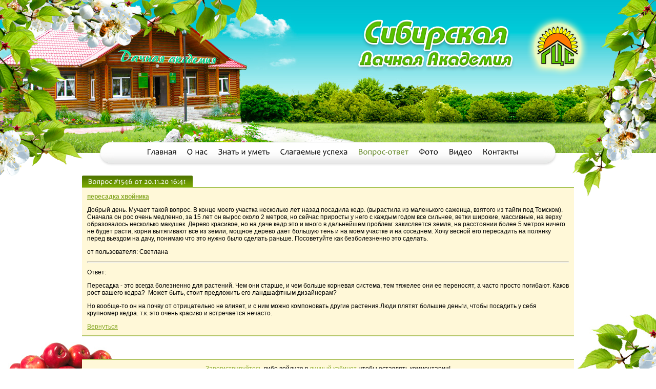

--- FILE ---
content_type: text/html; Charset=windows-1251;charset=UTF-8
request_url: http://gardenacademy.ru/question/?iden=1546
body_size: 3382
content:
<html>
<head>
<title>Вопрос-ответ - Сибирская Дачная Академия</title>

<meta http-equiv="content-type" content="text/html; charset=windows-1251" />
<meta name="description" content="" />
<meta name="keywords" content="" />

<script type="text/javascript" src="/js/jquery.min.js"></script>
<script type="text/javascript" src="/js/cufon-yui.js"></script>
<script type="text/javascript" src="/js/Candara.font.js"></script>
<script type="text/javascript" src="/js/jquery.corner.js"></script>
<script type="text/javascript" src="/js/main.js"></script>

<link rel="stylesheet" href="/css/style.css?1" type="text/css" media="all" />

<script src="/js/toastmessage/jquery.toastmessage.js"></script>
<link href="/js/toastmessage/css/jquery.toastmessage.css" type="text/css" rel="stylesheet" />

<link rel="stylesheet" href="/js/NFLightBox/nf.lightbox.css" type="text/css" />  
<link rel="stylesheet" href="/js/NFLightBox/gallery.css" type="text/css" />  
<script type="text/javascript" src="/js/NFLightBox/NFLightBox.js"></script>
<script>
function message(text, status) {
  $().toastmessage('showToast', {
    text     : text,
    sticky   : false,
    position : 'middle-center',
    type     : status,
    closeText: '',
    close    : function () { }
  });
}
</script>
<script type="text/javascript">   
  $(function() {   
      $('.area a[rel=lightbox]').lightBox();   
  });    
</script>  
<script src="/plugins/poll/polls.js"></script>
</head>

<body>

<div class="cap">
<div class="house">
<div class="flowers_left">
<div class="flowers_right">

<table cellpadding="0" cellspacing="0" width="100%" height="100%" border="0">
<tr>
  <td>

<table cellpadding="0" cellspacing="0" width="100%" height="343" border="0">
<tr height="260"><td><table cellpadding="0" cellspacing="0" width="100%" height="100%" border="0"><tr><td><div class="separator455"></div></td><td width="100%"><table cellpadding="0" cellspacing="0" width="100%" height="100%" border="0" align="right"><tr height="100%"><td align="right" valign="top" class="ga_text"><a href="/"><img src="/img/text.png" width="455" height="121" border="0"></a></td></tr><tr height="45"><td class="fence"></td></tr></table></td><td><div class="separator130"></div></td></tr></table></td></tr>
<tr><td><table cellpadding="0" cellspacing="0" width="70%" height="47" align="center"><tr><td><img src="/img/menu_left.png" width="31" height="47" border="0"></td><td class="menu_bg"> &nbsp; &nbsp; <a href="http://gardenacademy.ru/main/">Главная</a> &nbsp; &nbsp; <a href="http://gardenacademy.ru/about/">О нас</a> &nbsp; &nbsp; <a href="http://gardenacademy.ru/znat_i_umet/">Знать и уметь</a> &nbsp; &nbsp; <a href="http://gardenacademy.ru/slagaemye_uspeha/">Слагаемые успеха</a> &nbsp; &nbsp; <a href="http://gardenacademy.ru/question/" id="active">Вопрос-ответ</a> &nbsp; &nbsp; <a href="http://gardenacademy.ru/photo/">Фото</a> &nbsp; &nbsp; <a href="http://gardenacademy.ru/video/">Видео</a> &nbsp; &nbsp; <a href="http://gardenacademy.ru/contacts/">Контакты</a></td><td><img src="/img/menu_right.png" width="29" height="47" border="0"></td></tr></table></td></tr></table>
  
  </td>
</tr>  
<tr height="100%">
  <td>
<table cellpadding="0" cellspacing="0" width="100%" height="100%" class="apple_top">
<tr>
  <td class="flowers_top" valign="top">
  
  <table cellpadding="0" cellspacing="0" width="75%" align="center">
  <tr>
    <td>
<table cellspacing="0" cellpadding="0" width="100%" align="center" class="block">
<tr><td><table cellspacing="0" cellpadding="0" width="100%"><tr><td><div class="hl"></div></td><td class="h" nowrap>Вопрос #1546 от 20.11.20 16:41</td><td><div class="hr"></div></td><td class="hebg"></td></tr></table></td></tr>
<tr>
  <td class="area">
  <p><b><a href="">пересадка хвойника</a></b></p><p>Добрый день. Мучает такой вопрос. В конце моего участка несколько лет назад посадила кедр. (вырастила из маленького саженца, взятого из тайги под Томском). Сначала он рос очень медленно, за 15 лет он вырос около 2 метров, но сейчас приросты у него с каждым годом все сильнее, ветки широкие, массивные, на верху образовалось несколько макушек. Дерево красивое, но на даче кедр это и много в дальнейшем проблем: закисляется земля, на расстоянии более 5 метров ничего не будет расти, корни вытягивают все из земли,   мощное дерево дает большую тень и на моем участке и на соседнем. Хочу весной его пересадить на полянку перед  вьездом на дачу, понимаю что это нужно было сделать раньше. Посоветуйте как  безболезненно это сделать.</p><p align="left">от пользователя: Светлана</p><hr /><p><p>Ответ:</p>
<p>Пересадка - это всегда болезненно для растений. Чем они старше, и чем больше корневая система, тем тяжелее они ее переносят, а часто просто погибают. Каков рост вашего кедра?&nbsp; Может быть, стоит предложить его ландшафтным дизайнерам?</p>
<p>Но вообще-то он на почву от отрицательно не влияет, и с ним можно компоновать другие растения.Люди плятят большие деньги, чтобы посадить у себя крупномер кедра. т.к. это очень красиво и встречается нечасто.</p></p><p><a href="/question/">Вернуться</a></p>
  </td>
</tr>
<tr class="hrl"><td></td></tr><tr class="hrd"><td></td></tr>
</table>
<p>&nbsp;</p>
<table cellspacing="0" cellpadding="0" width="100%" align="center" class="block">
<tr class="hrd"><td></td></tr><tr class="hrl"><td></td></tr>
<tr>
  <td class="area" align="center"><a href="/user/registration/">Зарегистрируйтесь</a> либо войдите в <a href="/user/login/">личный кабинет</a>, чтобы оставлять комментарии!
  </td>
</tr>
<tr class="hrl"><td></td></tr><tr class="hrd"><td></td></tr>
</table>
  </td>
</tr>
<tr class="hrl"><td></td></tr><tr class="hrd"><td></td></tr>
</table>
            
    </td>
  </tr>
  </table>
  
  
  </td>
</tr>
</table>
  </td>
</tr>
<tr>
  <td>
<div class="bottom">
  <div class="apple_bottom">
    <div class="flowers_bottom">
    
    <table cellpadding="0" cellspacing="0" width="100%" height="100%" border="0">
    <tr>
      <td id="bottom_left"><!-- HotLog -->

<script type="text/javascript" language="javascript">
hotlog_js="1.0";
hotlog_r=""+Math.random()+"&s=424071&im=129&r="+escape(document.referrer)+"&pg="+
escape(window.location.href);
document.cookie="hotlog=1; path=/"; hotlog_r+="&c="+(document.cookie?"Y":"N");
</script>
<script type="text/javascript" language="javascript1.1">
hotlog_js="1.1";hotlog_r+="&j="+(navigator.javaEnabled()?"Y":"N")
</script>
<script type="text/javascript" language="javascript1.2">
hotlog_js="1.2";
hotlog_r+="&wh="+screen.width+'x'+screen.height+"&px="+
(((navigator.appName.substring(0,3)=="Mic"))?
screen.colorDepth:screen.pixelDepth)</script>
<script type="text/javascript" language="javascript1.3">hotlog_js="1.3"</script>

<script type="text/javascript" language="javascript">hotlog_r+="&js="+hotlog_js;
document.write("<a href='http://click.hotlog.ru/?424071' target='_top'><img "+
" src='http://hit22.hotlog.ru/cgi-bin/hotlog/count?"+
hotlog_r+"&' border=0 width=88 height=31 alt=HotLog><\/a>")
</script>
<noscript>
<a href="http://click.hotlog.ru/?424071" target="_top"><br>
<img src="http://hit22.hotlog.ru/cgi-bin/hotlog/count?s=424071&im=129" border="0"
 width="88" height="31" alt="HotLog"></a>
</noscript>

<!-- /HotLog -->

<!-- Yandex.Metrika counter -->
<script type="text/javascript">
(function (d, w, c) {
    (w[c] = w[c] || []).push(function() {
        try {
            w.yaCounter16742452 = new Ya.Metrika({id:16742452, enableAll: true, webvisor:true});
        } catch(e) { }
    });
    
    var n = d.getElementsByTagName("script")[0],
        s = d.createElement("script"),
        f = function () { n.parentNode.insertBefore(s, n); };
    s.type = "text/javascript";
    s.async = true;
    s.src = (d.location.protocol == "https:" ? "https:" : "http:") + "//mc.yandex.ru/metrika/watch.js";

    if (w.opera == "[object Opera]") {
        d.addEventListener("DOMContentLoaded", f);
    } else { f(); }
})(document, window, "yandex_metrika_callbacks");
</script>
<noscript><div><img src="//mc.yandex.ru/watch/16742452" style="position:absolute; left:-9999px;" alt="" /></div></noscript>
<!-- /Yandex.Metrika counter --></td>
      <td width="100%" align="center" valign="middle"></td>
      <td nowrap id="bottom_right"><div style="text-align: right;">Адрес: 630112 г.Новосибирск, ул. Селезнева д.46а</div>
<div style="text-align: right;">Тел/факс: (383) 278-33-13</div>
<div style="text-align: right;">E-mail: <a href="mailto:titova@gardenacademy.ru">titova@gardenacademy.ru</a></div>
<div style="text-align: right;">Вопросы по работе сайта: <a href="mailto:admin@gardenacademy.ru">admin@gardenacademy.ru</a></div></td>
    </tr>
    </table>
    
    </div>
  </div>
</div>
  </td>
</tr>
</table>  
</div>
</div>
</div>
</div>

</body>
</html>

--- FILE ---
content_type: text/css
request_url: http://gardenacademy.ru/css/style.css?1
body_size: 1551
content:
BODY {
  background: white url('/img/bg.jpg') repeat-x top left;
  color: black;
  font-size: 14px;
  font-family: arial;
  margin: 0px;
}
A {
  color: rgb(137,169,40);
}
TD {
  font-size: 14px;
}
DIV.cap {
  width: 100%;
  height: 100%;
}
DIV.house {
  background: url('/img/house.jpg') no-repeat top left;
  width: 100%;
  height: 100%;
}
TD.fence {
  background: url('/img/fence.png') repeat-x;
  width: 100%;
  height: 100%;
  text-align: right;
}
DIV.flowers_left {
  background: url('/img/flowers_left.png') no-repeat top left;
  width: 100%;
  height: 100%;
}
DIV.flowers_right {
  background: url('/img/flowers_right.png') no-repeat top right;
  width: 100%;
  height: 100%;
}
TD.menu_bg {
  background: url('/img/menu_bg.jpg') repeat-x;
  width: 100%;
  padding-bottom: 8px;
  text-align: center;
}
TD.menu_bg A{
  font-size: 16px;
  color: black;
  text-decoration: none;
}
A#active{
  color: rgb(99,136,39);
}
DIV.bottom {
  width: 100%;
  height: 109px;
  background: url('/img/bottom_bg.jpg') repeat-x;
}
TABLE.apple_top {
  width: 100%;
  height: 100%;
  background: url('/img/apple_top.jpg') no-repeat bottom left;
}
DIV.apple_bottom {
  width: 100%;
  height: 100%;
  background: url('/img/apple_bottom.jpg') no-repeat left;
}
TD.flowers_top {
  width: 100%;
  height: 100%;
  background: url('/img/flowers_top.jpg') no-repeat bottom right;
}
DIV.flowers_bottom {
  width: 100%;
  height: 100%;
  background: url('/img/flowers_bottom.jpg') no-repeat top right;
}

A:link {
  font-size: 14px;
}
A:hover {
  font-size: 14px;
}
A:active {
  font-size: 14px;
}
A:visited {
  font-size: 14px;
}
TD#body {
  font-size: 14px;
  color: rgb(102,102,102);
  text-align: justify;
}
TD#bottom_left {
  text-align: left;
  vertical-align: middle;
  padding-left: 40px;
}
TD#bottom_right {
  text-align: right;
  vertical-align: middle;
  padding-right: 40px;
  font-size: 14px;
}

/* CSS для publication  */
TABLE.publication TR TD{
  font-size: 12px;
}
TABLE.publication TR TD P A{
  font-size: 18px;
}
TD.hr {
  background-color: red;
  background: url('/img/hr.jpg') repeat-x;
  height: 1px;
}
.error {
  text-align: center;
  font-size: 12px;
  color: red;
  font-weight: bold;
}
.notice {
  text-align: center;
  font-size: 12px;
  color: blue;
  font-weight: bold;
}
/* CSS для publication  */

.footer { color: rgb(230,230,230); font-size: 11px; }
.footer A { color: rgb(230,230,230); font-size: 11px; }

.separator455 { width: 455px; height: 100%; }
.separator130 { width: 130px; height: 100%; }
.ga_text { padding-top: 30px; }



.block .h { background: url('/img/heading_bg.jpg'); height: 24px; font-size: 14px; color: rgb(255,255,255); text-align: center; vertical-align: middle; padding-left: 10px; padding-right: 10px; }
.block .h A { color: rgb(255,255,255); }
.block .hl { background: url('/img/heading_left.jpg'); width: 2px; height: 24px; }
.block .hr { background: url('/img/heading_right.jpg'); width: 2px; height: 24px; }
.block .hebg { background: url('/img/heading_empty_bg.png'); width: 100%; height: 24px; }
.block .area { background-color: rgb(255,248,216); padding: 10px; font-size: 12px; }
.block .area TD, .block .area A { font-size: 12px; }
.area ul, .area ol { position:relative; }
.area ul li, .area ol li { list-style-position:inside; }
.block .hrl, .block .hrd { height: 1px; }
.block .hrl { background-color: rgb(184,201,110); }
.block .hrd { background-color: rgb(137,170,40); }

.block .hrg { height: 1px; border-top: 1px dotted rgb(137,170,40); }

.block div.date { background: url('/img/date.jpg') no-repeat;; width: 33px; height: 42px; text-align: center; color: rgb(255,255,255); margin-top: 7px; margin-bottom: 7px; }
.block IMG.preview { border: 4px solid rgb(255,255,255); width: 40px; height: 40px; float: left; margin-right: 10px; }
.block div.date .day { font-size: 22px; font-weight: bold; }
.block div.date .month { font-weight: bold; }

FORM#search { padding: 0px; margin: 0px; }
FORM#search INPUT#text { width: 90%; }

DIV.video { float: left; width: 195px; margin-right: 10px; }
DIV.video IMG { border: 4px solid rgb(255,255,255); }

.comment { text-align: center; padding: 5px; }
.area .comment .subject { font-size: 20px; font-weight: bold; }
.comment TEXTAREA { width: 450px; height: 100px; font-family: arial; font-size: 12px; }
.comment BUTTON { width: 450px; }

DIV.dotted_hr { height: 1px; margin-top: 10px; margin-bottom: 10px; border-bottom: 1px dotted rgb(0,0,0); }
#gallery .element { float: left; margin-right: 10px; margin-bottom: 10px; }
#gallery .element .describe INPUT { width: 100%; }
#gallery .element .delete { float: left; }
#gallery .element .delete A { font-weight: bold; color: rgb(255,0,0); font-size: 18px; }
#gallery .element .select { float: right; }

.photos .photo, .main .photo {
float: left;
padding: 2px;
border: 8px solid rgb(255,255,255);
text-align: center;
margin-right: 10px;
margin-bottom: 10px;
}
.alboms .albom {
float: left;
padding: 2px;
text-align: center;
margin-right: 10px;
margin-bottom: 10px;
}
.alboms .albom IMG{
border: 8px solid rgb(255,255,255);
margin-bottom: 2px;
}
.alboms .albom SPAN {
font-size: 24px;
}
.cb {
clear: both;
}
a.more {
font-size: 12px;
}
span.date {
font-size: 10px;
color: rgb(100,100,100);
}
.subsubj a {
color: #003300;
font-weight: bold;
}

.catalog_items {
    display: flex;
    flex-wrap: wrap;
    justify-content: center;
}
.catalog_item-image {
    width: 300px;
}
.catalog_item-image img {
    width: 100%;
}
.catalog_item {
    width: 300px;
    margin: 15px;
    border: 1px solid black;
    padding: 10px;
}
.catalog_item-title {
    font-weight: bold;
    font-size: 16px;
    margin-bottom: 15px;
}
.catalog_item-text {
    font-size: 14px;
    margin-bottom: 15px;
}

--- FILE ---
content_type: application/javascript
request_url: http://gardenacademy.ru/js/Candara.font.js
body_size: 21348
content:
/*!
 * The following copyright notice may not be removed under any circumstances.
 * 
 * Copyright:
 * © 2008 Microsoft Corporation. All Rights Reserved.
 * 
 * Trademark:
 * Candara is either a registered trademark or a trademark of Microsoft
 * Corporation in the United States and/or other countries.
 * 
 * Description:
 * Candara is a casual humanist sans with verticals showing a graceful entasis on
 * stems, high-branching arcades in the lowercase, large apertures in all open
 * forms, and unique ogee curves on diagonals. The resultant texture is lively but
 * not intrusive, and makes for a  friendly and readable text.
 * 
 * 
 * Manufacturer:
 * Microsoft Corporation
 * 
 * Designer:
 * Gary Munch
 * 
 * Vendor URL:
 * http://www.microsoft.com/typography/ctfonts
 * 
 * License information:
 * http://www.microsoft.com/typography/fonts/default.aspx
 */
Cufon.registerFont({"w":181,"face":{"font-family":"Candara","font-weight":400,"font-stretch":"normal","units-per-em":"360","panose-1":"2 14 5 2 3 3 3 2 2 4","ascent":"261","descent":"-99","bbox":"-13 -297 341 91","underline-thickness":"3.51562","underline-position":"-21.6211","unicode-range":"U+0020-U+0491"},"glyphs":{" ":{"w":78},"\u00a0":{"w":78},"&":{"d":"218,-134v-1,14,-20,54,-28,62v11,8,49,58,51,72r-38,0v-2,-8,-22,-43,-32,-46v-23,34,-53,51,-90,51v-39,1,-66,-23,-66,-61v0,-43,20,-65,52,-78v-17,-19,-31,-33,-31,-50v0,-30,28,-50,58,-49v31,0,58,17,58,48v0,24,-18,40,-35,49v13,6,33,25,60,49v5,-9,8,-25,8,-47r33,0xm83,-125v-51,15,-49,107,12,105v19,0,45,-13,65,-42v-21,-22,-55,-53,-77,-63xm94,-211v-15,0,-29,10,-29,25v0,16,12,30,36,41v33,-11,27,-67,-7,-66","w":245},"`":{"d":"54,-248r31,57r-21,0r-48,-57r38,0","w":98},",":{"d":"46,-48v32,3,24,50,10,72v-9,13,-20,27,-37,42r-10,-12v18,-20,27,-38,27,-55v-25,-7,-18,-50,10,-47","w":90},";":{"d":"46,-48v32,3,24,50,10,72v-9,13,-20,27,-37,42r-10,-12v18,-20,27,-38,27,-55v-25,-7,-18,-50,10,-47xm48,-168v13,0,21,9,21,22v0,14,-11,26,-26,26v-13,0,-22,-11,-22,-23v-1,-15,12,-25,27,-25","w":90,"k":{"'":10,"\\":10}},":":{"d":"48,-168v13,0,21,9,21,22v0,14,-11,26,-26,26v-13,0,-22,-11,-22,-23v-1,-15,12,-25,27,-25xm48,-48v13,0,21,9,21,22v0,14,-11,26,-26,26v-13,0,-22,-11,-22,-23v-1,-15,12,-25,27,-25","w":90},".":{"d":"48,-48v13,0,21,9,21,22v0,14,-11,26,-26,26v-13,0,-22,-11,-22,-23v-1,-15,12,-25,27,-25","w":90,"k":{"'":10,"\\":10}},"-":{"d":"84,-102r-2,23r-75,2r1,-22","w":90,"k":{"'":10,"\\":10}},"\u2010":{"d":"84,-102r-2,23r-75,2r1,-22","w":90},"\u00ad":{"d":"84,-102r-2,23r-75,2r1,-22","w":90},"!":{"d":"66,-205v0,25,-4,62,-14,111r-13,0v-6,-49,-9,-86,-9,-109v0,-20,6,-30,20,-30v11,0,16,9,16,28xm48,-48v13,0,21,9,21,22v0,14,-11,26,-26,26v-13,0,-22,-11,-22,-23v-1,-15,12,-25,27,-25","w":90,"k":{"'":10,"\\":10}},"?":{"d":"15,-235v114,-8,130,81,51,114r-4,27r-13,0r-7,-38v28,-6,43,-19,43,-42v0,-25,-24,-39,-74,-39xm55,-48v14,0,22,9,22,22v1,15,-12,26,-27,26v-13,0,-21,-11,-21,-23v0,-14,11,-25,26,-25","w":127},"\/":{"d":"3,53v-3,-8,73,-296,64,-309r27,0v3,4,-72,299,-65,309r-26,0","w":96},"|":{"d":"61,91r-31,0v2,-41,2,-99,2,-174v0,-73,0,-136,-2,-189r31,0v-1,50,-2,112,-2,189v0,77,1,135,2,174","w":90},"(":{"d":"112,-252v-88,62,-93,264,2,322r-12,15v-103,-36,-113,-236,-43,-316v13,-15,28,-27,45,-36","w":127,"k":{"(":-4}},")":{"d":"27,-267v101,37,112,235,43,316v-13,15,-28,27,-45,36r-9,-15v89,-60,94,-266,-2,-322","w":127},"[":{"d":"105,55r-1,30r-83,-2v1,-80,2,-135,2,-166v0,-24,-1,-84,-2,-182r84,-2r-1,30v-26,-1,-44,-1,-53,-1v-1,81,-2,132,-2,155v0,16,1,63,2,141v9,0,26,-1,54,-3","w":127},"]":{"d":"105,83r-84,2r2,-30v26,1,43,1,52,1v1,-81,2,-132,2,-155v0,-16,-1,-63,-2,-141v-9,0,-26,1,-54,3r2,-31r82,2v-1,80,-2,136,-2,167v0,24,1,84,2,182","w":127},"{":{"d":"79,-51v1,6,-17,61,-15,68v0,22,19,38,58,47r-11,22v-51,-11,-76,-29,-76,-56v0,-12,15,-71,14,-81v0,-15,-14,-23,-41,-26r0,-26v28,-4,42,-13,42,-27v0,-10,-15,-68,-15,-78v0,-33,26,-53,78,-59r7,21v-75,2,-52,69,-41,115v6,24,-26,35,-40,41v18,0,42,17,40,39","w":127},"}":{"d":"95,-211v0,12,-15,71,-14,81v0,15,14,23,41,26r0,26v-28,4,-43,13,-43,27v-1,9,16,67,16,78v0,33,-26,53,-78,59r-7,-22v38,-4,56,-20,56,-48v0,-8,-17,-60,-16,-66v-3,-25,26,-35,41,-41v-18,0,-42,-17,-41,-39v-1,-6,16,-62,16,-68v0,-22,-19,-38,-58,-47r11,-22v51,11,76,29,76,56","w":127},"*":{"d":"149,-210v8,0,16,15,16,24v2,19,-41,15,-62,14r-1,3v26,21,39,35,39,42v0,9,-13,23,-23,22v-10,0,-19,-19,-27,-56r-4,0v-13,34,-24,51,-32,51v-40,-14,-24,-35,21,-60r-1,-4v-12,-4,-57,3,-58,-20v8,-41,28,-19,63,8r3,-2v-6,-26,-8,-44,-8,-52v0,-8,10,-13,19,-12v36,5,12,29,3,64r3,3v26,-16,42,-25,49,-25"},"\u0410":{"d":"133,-229r87,229r-37,0v0,-8,-7,-33,-22,-74r-102,0v-15,41,-22,66,-22,74r-35,0r91,-229r40,0xm153,-97v-28,-69,-42,-106,-42,-110v-7,3,-13,40,-44,110r86,0","w":221},"\u0411":{"d":"62,-133v68,-5,135,3,132,63v-3,70,-76,75,-161,70v4,-65,4,-164,0,-229r147,0r-1,26v-42,-1,-81,-2,-117,-2r0,72xm64,-25v47,2,102,3,100,-42v6,-36,-52,-47,-102,-42v0,31,1,59,2,84","w":205},"\u0412":{"d":"194,-70v0,70,-76,75,-161,70v4,-65,4,-164,0,-229v61,-2,146,-9,146,50v0,28,-16,41,-35,54v33,6,50,24,50,55xm64,-25v46,2,102,3,100,-42v6,-36,-52,-47,-102,-42v0,31,1,59,2,84xm62,-133v44,0,88,2,88,-38v0,-38,-55,-40,-89,-33v1,8,1,32,1,71","w":210},"\u0413":{"d":"168,-229r-1,28v-41,-1,-76,-2,-105,-2r4,203r-33,0v1,-28,2,-65,2,-109v0,-51,-1,-91,-2,-120r135,0","w":173},"\u0414":{"d":"226,-24v0,14,-11,81,-10,97r-21,0v0,-15,-1,-40,-1,-74v-34,-2,-124,-3,-162,0v-6,34,-9,59,-9,74r-20,0r-1,-97r17,0v20,-61,47,-129,82,-205r90,0v-1,37,-2,73,-2,107v0,34,1,67,3,98r34,0xm162,-24r-3,-183r-43,0v-35,83,-58,144,-70,183r116,0","w":233},"\u0415":{"d":"176,-27r-1,27r-142,0v4,-65,4,-164,0,-229r133,0r-1,26v-32,-1,-67,-2,-103,-2v1,18,1,43,1,74v31,0,59,-1,83,-2r0,26v-26,-1,-53,-2,-83,-2v0,30,1,59,2,85v39,0,76,-1,111,-3","w":187},"\u0416":{"d":"285,-229v-13,48,-29,90,-64,110v47,17,50,61,73,119r-36,0v-19,-57,-22,-111,-90,-104v0,38,1,72,2,104r-32,0v1,-32,2,-66,2,-104v-70,-7,-73,44,-92,104r-34,0v21,-53,26,-106,73,-119v-39,-21,-48,-59,-65,-110r32,0v13,52,27,107,86,101v0,-32,-1,-66,-2,-101r32,0v-1,35,-2,69,-2,101v59,5,73,-49,87,-101r30,0","w":307},"\u0417":{"d":"26,-224v43,-14,137,-16,137,44v0,27,-17,41,-38,55v33,6,49,25,49,57v0,74,-100,88,-162,63r4,-28v42,20,128,26,128,-31v0,-43,-56,-46,-101,-42r4,-27v39,5,94,-3,87,-39v4,-43,-80,-40,-112,-25","w":191},"\u0418":{"d":"64,-55v-3,-12,128,-152,122,-174r25,0v-4,69,-4,163,0,229r-34,0v4,-43,2,-114,4,-174r-2,0v4,11,-128,156,-121,174r-25,0v4,-66,4,-160,0,-229r33,0r-4,174r2,0","w":243},"\u0419":{"d":"124,-262v24,0,29,-12,30,-35r24,4v8,50,-70,65,-97,34v-8,-10,-13,-22,-13,-35r26,-3v0,23,10,35,30,35xm64,-55v-3,-12,128,-152,122,-174r25,0v-4,69,-4,163,0,229r-34,0v4,-43,2,-114,4,-174r-2,0v4,11,-128,156,-121,174r-25,0v4,-66,4,-160,0,-229r33,0r-4,174r2,0","w":243},"\u041a":{"d":"194,-229v-14,46,-26,92,-64,108r0,2v48,16,48,62,73,119r-37,0v-20,-62,-23,-115,-102,-104v0,38,1,72,2,104r-33,0v4,-65,4,-164,0,-229r33,0v-1,35,-2,69,-2,101v71,9,85,-43,100,-101r30,0","w":216},"\u041b":{"d":"188,-229v-1,37,-2,73,-2,107v0,43,1,84,2,122r-32,0r1,-207r-44,0v-19,77,-44,153,-91,202v-6,5,-13,8,-19,8v0,-17,-6,-34,9,-39v38,-51,66,-118,81,-193r95,0","w":220},"\u041c":{"d":"262,-229v-2,19,15,217,16,229r-33,0v0,-32,-7,-181,-13,-202v-12,47,-64,164,-72,202r-23,0v-7,-36,-57,-169,-68,-202v0,27,-15,172,-13,202r-31,0v0,-1,4,-34,12,-97v8,-63,12,-107,12,-132r46,0v-4,13,60,180,58,191v-5,-13,70,-177,64,-191r45,0","w":307},"\u041d":{"d":"202,0r-34,0v1,-41,2,-77,2,-109r-105,0v0,26,0,62,1,109r-33,0v2,-43,3,-83,3,-120v0,-39,-1,-76,-3,-109r33,0v-1,34,-2,66,-2,98r106,0v0,-25,-1,-58,-2,-98r34,0v-4,67,-4,162,0,229","w":234},"\u041e":{"d":"127,-233v59,-1,105,50,105,115v0,69,-48,125,-110,125v-59,0,-105,-52,-105,-116v0,-69,48,-123,110,-124xm127,-18v43,0,74,-46,74,-96v0,-53,-33,-95,-79,-95v-43,0,-73,45,-73,96v0,52,31,95,78,95","w":249},"\u041f":{"d":"192,0r-33,0r5,-207r-103,0v5,56,2,151,4,207r-32,0v2,-46,2,-87,2,-122v0,-33,0,-68,-2,-107r159,0v-1,37,-2,73,-2,107v0,36,1,76,2,122","w":224},"\u0420":{"d":"33,-229v71,-1,154,-12,154,57v0,62,-58,83,-123,79v0,26,1,57,3,93r-34,0v4,-61,4,-165,0,-229xm79,-115v97,11,107,-95,17,-92v-10,0,-21,1,-34,3v1,19,2,49,2,89r15,0","w":198},"\u0421":{"d":"49,-115v0,69,65,116,139,87r-2,26v-88,27,-169,-22,-169,-107v0,-79,72,-142,159,-118r-5,28v-66,-25,-122,19,-122,84","w":197},"\u0422":{"d":"179,-229r0,25v-23,-1,-47,-2,-72,-2r1,206r-32,0r1,-206v-17,0,-42,1,-73,2r1,-25r174,0","w":183},"\u0423":{"d":"17,-20v44,-1,55,-12,71,-44v0,-9,-14,-38,-43,-87v-29,-49,-43,-76,-43,-78r36,0v0,4,10,26,33,66v24,41,29,64,35,68v32,-71,49,-117,49,-134r32,0v-20,56,-67,189,-114,220v-13,9,-32,14,-55,14","w":184},"\u0424":{"d":"137,-209v60,2,97,28,97,81v0,55,-38,88,-97,91v0,9,0,21,1,37r-31,0v1,-13,1,-25,1,-37v-59,-2,-96,-28,-96,-81v0,-55,38,-88,96,-91v0,-10,0,-20,-1,-29r31,0v0,8,-1,18,-1,29xm205,-122v0,-39,-23,-61,-69,-66r0,130v46,-4,69,-25,69,-64xm109,-58r0,-130v-46,4,-69,25,-69,64v0,39,23,61,69,66","w":245},"\u0425":{"d":"191,-229v0,10,-70,94,-75,102v8,6,84,116,83,127r-38,0v-2,-11,-54,-103,-66,-108v-8,8,-56,95,-56,108r-37,0v-3,-6,81,-123,83,-126v-4,-3,-70,-98,-70,-103r38,0v2,8,43,84,53,86v6,-6,47,-77,48,-86r37,0","w":200},"\u0426":{"d":"221,-24v1,14,-9,81,-8,97r-21,0v0,-15,-1,-39,-1,-73r-158,0v1,-37,2,-73,2,-107v0,-36,-1,-76,-2,-122r32,0r-1,205r94,0r-2,-205r32,0r-1,205r34,0","w":229},"\u0427":{"d":"52,-229v-4,61,-10,109,59,109v18,0,32,-1,44,-5v0,-40,-1,-75,-3,-104r34,0v-4,68,-4,160,0,229r-34,0v2,-31,3,-65,3,-102v-16,4,-36,5,-60,5v-77,0,-75,-56,-75,-132r32,0","w":218},"\u0428":{"d":"288,0r-255,0v1,-37,2,-73,2,-107v0,-36,-1,-76,-2,-122r32,0r-2,205r83,0r-2,-205r33,0r-2,205r83,0r-2,-205r32,0v-1,47,-2,87,-2,122v0,33,1,68,2,107","w":321},"\u0429":{"d":"322,-24v1,14,-9,81,-8,97r-22,0r0,-73r-259,0v1,-37,2,-73,2,-107v0,-36,-1,-76,-2,-122r32,0r-2,205r83,0r-2,-205r33,0r-2,205r83,0r-2,-205r32,0v-1,47,-2,87,-2,122v0,19,1,47,2,83r34,0","w":329},"\u042a":{"d":"229,-75v-5,67,-73,83,-153,75r5,-206v-17,0,-43,1,-77,2r1,-25r105,0v-1,10,-2,40,-3,89v68,-6,126,14,122,65xm108,-25v50,4,90,-3,92,-47v2,-35,-43,-49,-93,-44v0,31,0,62,1,91","w":240},"\u042b":{"d":"186,-73v-5,67,-73,80,-153,73v4,-65,4,-164,0,-229r33,0v-1,10,-1,40,-2,89v69,-7,125,16,122,67xm65,-25v48,4,90,-3,92,-45v2,-36,-43,-51,-93,-46v0,31,0,62,1,91xm252,0r-34,0v4,-69,4,-163,0,-229r34,0v-4,68,-4,160,0,229","w":284},"\u042c":{"d":"193,-73v-6,70,-74,80,-160,73v4,-65,4,-164,0,-229r33,0v-1,10,-1,40,-2,89v72,-7,134,13,129,67xm66,-25v49,3,97,0,97,-45v0,-39,-49,-52,-99,-46v0,31,1,62,2,91","w":204},"\u042d":{"d":"75,-232v76,-1,107,40,108,114v2,93,-74,141,-173,118r4,-27v74,22,142,-7,139,-80r-101,0r0,-26v37,1,71,1,101,1v-5,-73,-71,-89,-141,-67r2,-27v20,-4,41,-6,61,-6","w":200},"\u042e":{"d":"215,-233v60,0,101,49,101,115v0,71,-43,124,-106,125v-64,1,-102,-53,-102,-116r-44,0v0,39,0,75,2,109r-33,0v4,-69,4,-163,0,-229r33,0v-1,13,-1,46,-2,98r46,0v5,-57,47,-102,105,-102xm215,-18v44,0,70,-44,70,-96v0,-55,-28,-95,-75,-95v-43,0,-71,44,-71,96v0,55,28,95,76,95","w":333},"\u042f":{"d":"8,0v19,-48,24,-95,67,-106r0,-2v-35,-7,-52,-27,-52,-60v0,-66,82,-65,158,-61v-4,64,-4,164,0,229r-33,0v1,-27,2,-60,2,-98v-82,-9,-88,34,-108,98r-34,0xm148,-204v-46,-5,-93,-10,-95,34v-2,40,43,52,97,49v0,-26,-1,-54,-2,-83","w":214},"\u0403":{"d":"82,-249r32,-48r38,0r-49,48r-21,0xm168,-229r-1,28v-41,-1,-76,-2,-105,-2r4,203r-33,0v1,-28,2,-65,2,-109v0,-51,-1,-91,-2,-120r135,0","w":173},"\u0490":{"d":"167,-201v-41,-1,-76,-2,-105,-2r4,203r-33,0v1,-28,2,-65,2,-109v0,-51,-1,-91,-2,-120r107,0v2,-21,3,-37,3,-47r23,0","w":172},"\u0402":{"d":"120,-20v44,0,64,-10,67,-48v2,-31,-39,-46,-87,-41v0,31,0,68,1,109r-32,0r1,-206v-17,0,-39,1,-66,2r1,-25r173,0r-1,25v-26,-1,-52,-2,-76,-2v-1,20,-1,45,-1,74v65,-6,119,15,116,61v-3,50,-38,74,-94,74","w":227},"\u0404":{"d":"50,-108v4,59,18,88,79,88v15,0,35,-3,61,-9r-2,27v-100,22,-171,-5,-171,-107v0,-92,72,-142,168,-118r-4,27v-65,-18,-129,-4,-132,67v37,0,70,-1,101,-1r0,27v-36,-1,-70,-1,-100,-1","w":199},"\u0405":{"d":"21,-171v0,-61,82,-70,132,-56r-4,28v-32,-11,-103,-17,-102,22v2,41,77,47,98,70v44,49,17,113,-69,113v-22,0,-42,-3,-59,-8r7,-27v38,16,119,15,115,-24v-6,-61,-118,-46,-118,-118","w":184},"\u0400":{"d":"88,-297r32,48v-30,2,-21,-3,-47,-24v-16,-13,-23,-23,-23,-24r38,0xm176,-27r-1,27r-142,0v4,-65,4,-164,0,-229r133,0r-1,26v-32,-1,-67,-2,-103,-2v1,18,1,43,1,74v31,0,59,-1,83,-2r0,26v-26,-1,-53,-2,-83,-2v0,30,1,59,2,85v39,0,76,-1,111,-3","w":187},"\u0401":{"d":"72,-291v10,0,17,7,17,17v0,10,-9,20,-20,20v-10,0,-17,-8,-17,-18v0,-11,9,-20,20,-19xm139,-291v10,0,16,7,16,17v0,11,-9,20,-20,20v-10,0,-17,-9,-17,-18v0,-10,10,-19,21,-19xm176,-27r-1,27r-142,0v4,-65,4,-164,0,-229r133,0r-1,26v-32,-1,-67,-2,-103,-2v1,18,1,43,1,74v31,0,59,-1,83,-2r0,26v-26,-1,-53,-2,-83,-2v0,30,1,59,2,85v39,0,76,-1,111,-3","w":187},"\u0406":{"d":"66,0r-33,0v4,-69,4,-163,0,-229r33,0v-2,32,-2,69,-2,109v0,42,0,82,2,120","w":99},"\u0407":{"d":"19,-291v10,0,17,7,17,17v0,10,-10,20,-21,20v-10,0,-16,-9,-16,-18v0,-11,9,-20,20,-19xm85,-291v10,0,17,6,17,17v0,11,-9,20,-20,20v-10,0,-17,-8,-17,-18v0,-11,9,-20,20,-19xm66,0r-33,0v4,-69,4,-163,0,-229r33,0v-2,32,-2,69,-2,109v0,42,0,82,2,120","w":99},"\u0408":{"d":"7,-25v49,20,83,-11,83,-69v0,-53,-1,-98,-3,-135r33,0v-4,111,24,264,-116,230","w":143},"\u040d":{"d":"109,-297r31,48v-30,2,-20,-3,-46,-24v-16,-14,-23,-23,-23,-24r38,0xm64,-55v-3,-12,128,-152,122,-174r25,0v-4,69,-4,163,0,229r-34,0v4,-43,2,-114,4,-174r-2,0v4,11,-128,156,-121,174r-25,0v4,-66,4,-160,0,-229r33,0r-4,174r2,0","w":243},"\u040c":{"d":"95,-249r32,-48r38,0v0,1,-6,11,-23,24v-26,21,-16,26,-47,24xm194,-229v-14,46,-26,92,-64,108r0,2v48,16,48,62,73,119r-37,0v-20,-62,-23,-115,-102,-104v0,38,1,72,2,104r-33,0v4,-65,4,-164,0,-229r33,0v-1,35,-2,69,-2,101v71,9,85,-43,100,-101r30,0","w":216},"\u0409":{"d":"179,-23v48,4,85,-3,85,-45v0,-31,-38,-46,-86,-41v0,31,0,60,1,86xm294,-71v-4,63,-70,79,-146,71r3,-207r-38,0v-19,77,-44,153,-91,202v-6,5,-13,8,-19,8v0,-17,-6,-34,9,-39v38,-51,66,-118,81,-193r88,0v-2,27,-3,60,-3,97v65,-6,119,15,116,61","w":305},"\u040a":{"d":"298,-71v-4,65,-71,78,-147,71v2,-41,3,-77,3,-109r-89,0v0,26,0,62,1,109r-33,0v2,-43,3,-83,3,-120v0,-39,-1,-76,-3,-109r33,0v-1,34,-2,66,-2,98r90,0v0,-25,-1,-58,-3,-98r34,0v-1,13,-2,45,-3,97v65,-6,119,15,116,61xm184,-23v49,4,83,-4,85,-45v2,-32,-39,-46,-87,-41v0,31,1,60,2,86","w":310},"\u040b":{"d":"100,-130v47,-8,116,-5,116,43v0,32,1,61,2,87r-34,0v1,-38,21,-110,-41,-110v-14,0,-28,1,-43,3v0,30,0,66,1,107r-32,0r1,-206v-17,0,-39,1,-66,2r1,-25r173,0r-1,25v-26,-1,-51,-2,-76,-2v-1,20,-1,46,-1,76","w":235},"\u040e":{"d":"101,-262v24,0,29,-12,30,-35r24,4v6,49,-70,65,-98,34v-8,-10,-12,-22,-12,-35r25,-3v0,23,11,35,31,35xm17,-20v44,-1,55,-12,71,-44v0,-9,-14,-38,-43,-87v-29,-49,-43,-76,-43,-78r36,0v0,4,10,26,33,66v24,41,29,64,35,68v32,-71,49,-117,49,-134r32,0v-20,56,-67,189,-114,220v-13,9,-32,14,-55,14","w":184},"\u040f":{"d":"195,0r-66,0v-4,32,-5,56,-5,73r-20,0v0,-15,-1,-39,-5,-73r-66,0v1,-37,2,-73,2,-107v0,-36,-1,-76,-2,-122r32,0r-2,205r102,0r-2,-205r32,0v-1,47,-2,87,-2,122v0,33,1,68,2,107","w":228},"\u0462":{"d":"102,-133v58,-5,125,5,122,63v-3,67,-74,76,-153,70r1,-185v-19,0,-41,1,-68,2r1,-25r67,0v0,-18,-1,-33,-1,-43r33,0r0,43r79,0r-1,25v-11,0,-38,-1,-79,-2v-1,18,-1,36,-1,52xm102,-25v48,3,90,0,92,-42v2,-33,-43,-47,-93,-42v0,31,0,59,1,84","w":235},"\u0472":{"d":"127,-233v59,-1,105,50,105,115v0,69,-48,125,-110,125v-59,0,-105,-52,-105,-116v0,-69,48,-123,110,-124xm48,-108v-5,73,81,121,130,66v15,-17,23,-38,24,-66r-154,0xm201,-131v-2,-62,-79,-105,-126,-57v-14,14,-23,33,-26,57r152,0","w":249},"\u0474":{"d":"35,-229r58,194v23,-76,41,-167,108,-200r2,31v-51,47,-78,124,-95,204r-29,0v0,-6,-13,-44,-39,-113v-26,-69,-38,-108,-38,-116r33,0","w":207},"\u0430":{"d":"152,-116v-3,39,-4,82,3,116r-27,1v-2,-6,1,-14,-4,-16v-29,29,-113,28,-109,-26v4,-50,42,-60,108,-61v12,-56,-56,-50,-100,-39r3,-24v50,-13,131,-17,126,49xm123,-82v-43,0,-77,5,-79,38v-1,33,64,28,80,10v-1,-18,-1,-34,-1,-48","w":176},"\u0431":{"d":"47,-139v45,-46,140,-26,140,54v0,56,-38,92,-88,92v-66,0,-80,-47,-80,-124v0,-80,29,-118,101,-125v18,-2,38,-5,60,-8r-2,28v-68,7,-138,3,-131,83xm103,-15v33,2,54,-32,54,-64v0,-34,-18,-64,-53,-63v-24,0,-43,9,-56,26v1,60,7,98,55,101","w":201},"\u0432":{"d":"161,-49v0,57,-68,52,-138,49v4,-33,5,-133,-3,-167v50,-2,134,-12,134,37v0,21,-13,30,-26,41v22,4,33,18,33,40xm133,-48v0,-34,-47,-29,-81,-27r0,52v29,4,81,6,81,-25xm52,-97v36,2,72,5,75,-26v3,-29,-45,-25,-77,-23v1,17,2,33,2,49","w":179},"\u0433":{"d":"134,-167r-1,27v-21,-2,-50,-3,-86,-3r4,143r-31,0v3,-46,3,-123,0,-167r114,0","w":137},"\u0434":{"d":"193,-22v1,13,-10,80,-8,95r-21,0v0,-15,-1,-40,-1,-74r-127,0v-6,34,-8,59,-8,74r-21,0r-1,-95r18,0v12,-43,32,-91,61,-145v26,0,52,1,74,-3v-3,43,-4,96,1,148r33,0xm133,-22r-3,-123r-31,0v-16,31,-41,80,-50,123r84,0","w":202},"\u0435":{"d":"98,-175v52,0,74,36,69,92r-121,2v1,53,64,73,118,54r-3,25v-65,23,-144,-9,-144,-79v0,-50,32,-94,81,-94xm138,-103v0,-33,-13,-49,-41,-49v-28,0,-45,17,-50,51","w":184},"\u0436":{"d":"238,-167v-10,35,-34,74,-51,81v35,10,41,51,57,86r-32,0v-17,-39,-20,-77,-70,-74v0,27,1,52,3,74r-32,0v2,-22,2,-47,2,-74v-51,-3,-54,34,-71,74r-30,0v13,-33,24,-77,57,-86r0,-2v-20,-4,-39,-45,-51,-79r30,0v15,39,28,81,65,71v0,-27,0,-51,-2,-71r31,0v-2,20,-2,44,-2,71v38,9,52,-30,67,-71r29,0","w":257},"\u0437":{"d":"108,-91v18,3,34,20,33,41v0,57,-78,63,-129,48r3,-24v25,12,103,17,98,-20v5,-29,-48,-33,-83,-29r3,-23v34,4,79,0,75,-28v3,-31,-68,-25,-91,-16r3,-23v37,-15,122,-11,115,31v2,21,-13,31,-27,43","w":157},"\u0438":{"d":"53,-43v-3,-5,94,-113,89,-123r25,-4v-1,24,-2,54,-2,90v0,28,0,55,2,80r-31,0v-1,-40,7,-87,2,-123v5,7,-95,113,-90,123r-25,0v4,-47,5,-125,-3,-166r34,-4v-3,34,-1,83,-3,127r2,0","w":190},"\u0439":{"d":"98,-210v25,0,29,-13,30,-36r24,4v6,48,-69,67,-97,35v-8,-10,-13,-22,-13,-35r26,-4v0,23,10,36,30,36xm53,-43v-3,-5,94,-113,89,-123r25,-4v-1,24,-2,54,-2,90v0,28,0,55,2,80r-31,0v-1,-40,7,-87,2,-123v5,7,-95,113,-90,123r-25,0v4,-47,5,-125,-3,-166r34,-4v-3,34,-1,83,-3,127r2,0","w":190},"\u043a":{"d":"158,-167v-10,35,-34,74,-51,81v35,11,42,51,58,86r-32,0v-19,-40,-21,-82,-81,-74v0,27,1,52,3,74r-32,0v4,-47,5,-125,-3,-166r34,-4v-2,22,-2,47,-2,74v50,10,61,-23,77,-71r29,0","w":175},"\u043b":{"d":"156,0r-30,0v3,-39,2,-101,1,-145r-35,0v-15,56,-34,110,-72,143v-6,4,-12,5,-17,5r-1,-28v41,-28,56,-89,73,-142v28,0,57,1,81,-3v-3,45,-3,121,0,170","w":179},"\u043c":{"d":"216,-167r6,167r-29,0v-3,-45,4,-100,-3,-141v-8,23,-65,143,-59,141r-24,0v0,-14,-34,-103,-52,-141r-5,141r-27,0r13,-167r43,0v-3,14,43,129,47,135v-1,-10,55,-119,48,-135r42,0","w":245},"\u043d":{"d":"164,0r-31,0v2,-22,3,-48,3,-77r-85,0v0,26,1,52,3,77r-31,0v4,-47,5,-125,-3,-166r34,-4v-1,8,-2,31,-3,70r84,0v-1,-26,-3,-48,-6,-66r34,-4v-3,45,-3,121,1,170","w":187},"\u043e":{"d":"104,-175v45,0,80,36,80,86v0,55,-37,96,-87,96v-46,0,-80,-35,-80,-85v0,-55,37,-97,87,-97xm101,-15v34,0,52,-33,52,-67v0,-34,-18,-72,-53,-71v-34,0,-52,33,-52,68v0,35,19,70,53,70","w":201},"\u043f":{"d":"158,0r-31,0v4,-44,3,-92,2,-144r-77,0r2,144r-31,0v4,-47,5,-125,-3,-166r114,-1r24,-3v-3,45,-3,121,0,170"},"\u0440":{"d":"110,-173v45,-2,73,40,73,83v-1,49,-31,95,-82,95v-24,0,-35,-6,-45,-12v0,33,0,61,1,87r-33,0v6,-62,7,-194,-4,-246r30,-5v2,5,0,16,5,18v11,-13,30,-20,55,-20xm57,-29v41,32,94,-3,94,-57v0,-34,-18,-64,-52,-63v-21,0,-36,6,-45,19v2,39,3,73,3,101","w":200},"\u0441":{"d":"47,-87v0,53,49,82,104,60r-2,24v-61,26,-132,-13,-132,-78v0,-62,59,-108,127,-88r-5,28v-45,-21,-92,6,-92,54","w":162},"\u0442":{"d":"151,-167r-1,26v-19,-2,-38,-3,-56,-3r1,144r-32,0v4,-38,4,-104,2,-144v-18,0,-37,1,-57,3r1,-26r142,0","w":158},"\u0443":{"d":"90,-30v-2,-10,41,-125,38,-137r32,0v-1,22,-64,151,-65,169v-16,56,-15,71,-72,76r-2,-25v29,1,52,-23,51,-52v9,-7,-66,-168,-64,-168r36,0v-3,2,50,132,44,137r2,0","w":167},"\u0444":{"d":"133,-173v55,2,90,23,89,81v0,57,-30,89,-89,96v0,25,1,50,3,76r-32,0v1,-23,2,-48,2,-76v-54,-4,-89,-24,-89,-82v0,-58,30,-89,89,-95v0,-26,-1,-49,-3,-67r33,-6v-2,19,-3,43,-3,73xm106,-153v-41,3,-58,22,-59,68v0,47,19,63,59,68r0,-136xm133,-17v61,3,76,-82,44,-118v-9,-11,-25,-16,-44,-18r0,136","w":239},"\u0445":{"d":"164,-167v-1,8,-55,70,-58,78v10,11,61,77,66,89r-38,0v-5,-13,-36,-63,-48,-73v-6,8,-40,62,-41,73r-35,0v3,-14,56,-78,65,-90v-8,-8,-54,-69,-58,-77r38,0v3,10,30,55,39,62v7,-6,35,-52,37,-62r33,0"},"\u0446":{"d":"183,-22v0,13,-10,80,-8,95r-20,0v0,-15,-1,-39,-1,-73r-131,0v4,-47,5,-125,-3,-166r35,-4v-3,42,-1,95,-3,148r74,0v0,-48,1,-107,-6,-144r34,-4v-1,24,-2,54,-2,90v0,20,1,39,2,58r29,0","w":192},"\u0447":{"d":"39,-171v-4,41,-5,84,36,82v17,0,31,-3,42,-8v-1,-27,-2,-51,-5,-69r34,-4v-1,24,-2,54,-2,90v0,28,0,55,2,80r-31,0v2,-22,2,-47,2,-77v-13,7,-29,11,-49,11v-59,3,-57,-41,-60,-100","w":169},"\u0448":{"d":"246,0r-223,0v4,-47,5,-125,-3,-166r34,-4r-3,148r70,0v2,-55,1,-103,-6,-144r35,-4v-3,42,-3,95,-1,148r69,0v0,-24,-1,-43,-1,-58v0,-34,-2,-63,-6,-86r35,-4v-1,24,-2,54,-2,90v0,28,0,55,2,80","w":269},"\u0449":{"d":"277,-22v1,14,-10,79,-8,95r-20,0r0,-73r-226,0v4,-47,5,-125,-3,-166r34,-4r-3,148r69,0v2,-54,2,-103,-5,-144r35,-4r-1,148r69,0v0,-24,-1,-43,-1,-58v0,-34,-2,-63,-6,-86r35,-4v-3,37,-4,106,-1,148r32,0","w":286},"\u044a":{"d":"193,-56v-8,56,-57,62,-130,56r5,-146v-23,3,-44,5,-64,5r1,-26v31,0,61,-1,91,-3v-3,23,-5,44,-5,66v50,-10,107,7,102,48xm166,-53v3,-29,-40,-38,-75,-30v0,21,1,41,1,61v33,5,78,1,74,-31","w":203},"\u044b":{"d":"150,-56v-7,55,-55,62,-126,56v2,-47,4,-125,-4,-166r33,-4v-1,15,-2,36,-2,66v48,-10,105,7,99,48xm207,0r-30,0v3,-47,4,-125,-4,-166r34,-4v-3,45,-3,121,0,170xm123,-53v3,-30,-38,-38,-72,-30v0,21,1,41,1,61v32,6,75,1,71,-31","w":230},"\u044c":{"d":"157,-56v-7,58,-57,62,-133,56v2,-47,4,-125,-4,-166r34,-4v-1,15,-2,36,-2,66v52,-10,111,5,105,48xm130,-53v0,-32,-40,-38,-78,-30v0,21,1,41,1,61v36,5,77,2,77,-31","w":168},"\u044d":{"d":"151,-87v0,73,-66,108,-139,86r3,-26v26,10,77,15,94,-8v9,-11,14,-26,14,-42v-26,0,-53,1,-83,2r1,-27v29,1,57,2,82,2v-6,-51,-59,-55,-106,-41r3,-25v67,-21,131,2,131,79","w":168},"\u044e":{"d":"176,-175v45,0,76,36,76,86v0,55,-33,96,-84,96v-46,0,-76,-34,-75,-84r-41,0v0,26,0,52,2,77r-31,0v4,-47,5,-125,-3,-166r34,-4v-1,8,-1,31,-2,70r42,0v6,-44,37,-75,82,-75xm172,-15v34,0,50,-33,50,-67v1,-35,-17,-72,-50,-71v-33,0,-50,33,-50,68v0,35,17,71,50,70","w":268},"\u044f":{"d":"8,0v15,-43,21,-64,45,-82v-24,-6,-35,-18,-35,-38v0,-53,62,-53,118,-47r21,-4v-3,40,-3,136,0,171r-30,0v1,-19,1,-43,1,-70v-10,-1,-21,-1,-32,-1v-51,3,-38,22,-59,71r-29,0xm128,-92v0,-23,0,-40,-1,-52v-27,-3,-86,-13,-81,25v-4,28,46,30,82,27","w":180},"\u0453":{"d":"63,-191r32,-57r38,0r-49,57r-21,0xm134,-167r-1,27v-21,-2,-50,-3,-86,-3r4,143r-31,0v3,-46,3,-123,0,-167r114,0","w":137},"\u0491":{"d":"136,-140v-27,-2,-57,-3,-89,-3r4,143r-31,0v3,-46,3,-123,0,-167r89,0v3,-25,5,-41,5,-49r21,0","w":137},"\u0452":{"d":"110,-155v79,1,76,129,44,185v-15,26,-34,42,-59,50r-7,-21v37,-12,57,-60,57,-111v-1,-39,-9,-78,-45,-79v-21,0,-37,7,-47,20v0,64,1,101,2,111r-30,0r0,-193r-25,0r1,-18r23,0v-1,-12,-2,-23,-3,-36r33,-2v-1,11,-1,24,-1,38r58,0r-1,18r-57,0v2,14,-5,42,1,58v12,-13,31,-20,56,-20","w":194},"\u0454":{"d":"17,-81v0,-73,64,-108,133,-86r-4,26v-38,-16,-99,-13,-100,42v26,0,54,0,86,-1r-1,24v-31,-1,-59,-1,-85,-1v0,60,56,65,109,50r-3,25v-71,21,-135,-1,-135,-79","w":166},"\u0455":{"d":"36,-91v-36,-30,-8,-81,44,-81v20,0,37,2,49,5r-6,25v-26,-14,-101,-8,-70,28v23,17,82,25,82,66v0,54,-71,59,-120,46r6,-26v29,17,114,11,79,-30v-13,-9,-53,-24,-64,-33","w":150},"\u0450":{"d":"98,-175v52,0,74,36,69,92r-121,2v1,53,64,73,118,54r-3,25v-65,23,-144,-9,-144,-79v0,-50,32,-94,81,-94xm138,-103v0,-33,-13,-49,-41,-49v-28,0,-45,17,-50,51xm80,-248r31,57r-21,0r-48,-57r38,0","w":184},"\u0451":{"d":"70,-237v10,0,16,7,16,17v0,11,-9,20,-20,20v-10,0,-17,-9,-17,-18v0,-10,10,-19,21,-19xm136,-237v10,0,17,7,17,17v0,10,-9,20,-20,20v-10,0,-17,-8,-17,-18v0,-11,9,-20,20,-19xm98,-175v52,0,74,36,69,92r-121,2v1,53,64,73,118,54r-3,25v-65,23,-144,-9,-144,-79v0,-50,32,-94,81,-94xm138,-103v0,-33,-13,-49,-41,-49v-28,0,-45,17,-50,51","w":184},"\u0456":{"d":"55,0r-32,0v4,-47,5,-125,-3,-166r35,-4v-1,24,-2,54,-2,90v0,28,0,55,2,80xm44,-239v11,0,17,9,18,19v1,13,-8,22,-22,22v-12,0,-19,-9,-19,-19v0,-13,10,-22,23,-22","w":78},"\u0457":{"d":"55,0r-32,0v4,-47,5,-125,-3,-166r35,-4v-1,24,-2,54,-2,90v0,28,0,55,2,80xm7,-237v10,0,17,7,17,17v0,10,-9,20,-20,20v-10,0,-17,-8,-17,-18v0,-11,9,-20,20,-19xm74,-237v10,0,16,7,16,17v0,11,-9,20,-20,20v-10,0,-17,-9,-17,-18v0,-10,10,-19,21,-19","w":78},"\u0458":{"d":"2,65v31,-29,25,-45,25,-119v0,-50,-2,-87,-7,-112r35,-5v-4,59,-1,121,-1,181v0,38,-14,61,-43,69xm44,-239v11,0,17,9,18,19v1,13,-8,22,-22,22v-12,0,-19,-9,-19,-19v0,-13,10,-22,23,-22","w":78},"\u045d":{"d":"53,-43v-3,-5,94,-113,89,-123r25,-4v-1,24,-2,54,-2,90v0,28,0,55,2,80r-31,0v-1,-40,7,-87,2,-123v5,7,-95,113,-90,123r-25,0v4,-47,5,-125,-3,-166r34,-4v-3,34,-1,83,-3,127r2,0xm87,-248r31,57r-21,0r-48,-57r38,0","w":190},"\u045c":{"d":"77,-191r31,-57r38,0r-48,57r-21,0xm158,-167v-10,35,-34,74,-51,81v35,11,42,51,58,86r-32,0v-19,-40,-21,-82,-81,-74v0,27,1,52,3,74r-32,0v4,-47,5,-125,-3,-166r34,-4v-2,22,-2,47,-2,74v50,10,61,-23,77,-71r29,0","w":175},"\u0459":{"d":"216,-53v4,-28,-36,-39,-68,-30v0,21,1,41,1,61v29,6,72,-1,67,-31xm243,-56v-7,54,-54,62,-123,56r1,-145r-29,0v-15,56,-34,110,-72,143v-6,4,-12,5,-17,5r-1,-28v41,-28,56,-89,73,-142v26,0,53,1,75,-3v-1,15,-2,36,-2,66v47,-10,100,9,95,48","w":254},"\u045a":{"d":"250,-56v-7,55,-54,62,-123,56v1,-22,2,-48,2,-77r-77,0v0,26,1,52,3,77r-32,0v4,-47,5,-125,-3,-166r34,-4v-1,8,-1,31,-2,70r77,0v-1,-26,-3,-48,-6,-66r34,-4v-1,15,-1,36,-1,66v46,-11,99,9,94,48xm223,-53v4,-28,-36,-39,-67,-30r0,61v29,6,72,0,67,-31","w":261},"\u045b":{"d":"52,-133v41,-40,129,-29,112,49r1,84r-31,0v0,-40,25,-131,-33,-131v-18,0,-34,6,-48,18v0,48,1,86,2,113r-30,0r0,-193r-25,0r1,-18r23,0v-1,-12,-2,-23,-3,-36r33,-2v0,11,-1,23,-1,38r58,0r-1,18r-57,0v0,20,-1,40,-1,60","w":187},"\u045e":{"d":"90,-210v25,0,29,-13,30,-36r24,4v6,48,-69,67,-97,35v-8,-10,-13,-22,-13,-35r25,-4v0,23,11,36,31,36xm90,-30v-2,-10,41,-125,38,-137r32,0v-1,22,-64,151,-65,169v-16,56,-15,71,-72,76r-2,-25v29,1,52,-23,51,-52v9,-7,-66,-168,-64,-168r36,0v-3,2,50,132,44,137r2,0","w":167},"\u045f":{"d":"157,0r-53,0v-3,32,-5,56,-5,73r-20,0v0,-15,-1,-39,-4,-73r-52,0v4,-47,5,-125,-3,-166r35,-4v-3,42,-1,95,-3,148r76,0v0,-48,1,-108,-7,-144r36,-4v-1,24,-2,54,-2,90v0,28,0,55,2,80","w":180},"\u0463":{"d":"189,-54v-8,57,-59,59,-134,54r3,-144v-13,0,-30,0,-50,1r1,-25v21,1,37,2,49,2v0,-33,-2,-60,-5,-81r35,-2v-2,16,-4,44,-4,83v21,0,45,-1,70,-2r-1,26v-28,-1,-52,-2,-70,-2r0,44v51,-12,112,4,106,46xm162,-51v0,-31,-41,-35,-79,-29v0,21,1,40,1,57v34,5,78,3,78,-28","w":199},"\u0473":{"d":"104,-175v45,0,80,36,80,86v0,54,-37,96,-87,96v-47,0,-80,-36,-80,-85v0,-55,37,-97,87,-97xm45,-78v-5,51,66,87,96,43v9,-13,15,-27,15,-43r-111,0xm154,-98v1,-47,-59,-73,-91,-40v-9,10,-15,23,-17,40r108,0","w":201},"\u0475":{"d":"42,-167v-1,3,41,134,44,134v13,-47,33,-133,85,-140r2,28v-43,25,-62,90,-75,145r-31,0v6,-4,-64,-165,-59,-167r34,0","w":174},"^":{"d":"176,-120r-22,15r-61,-114r-4,0r-61,114r-23,-15r78,-129r15,0"},"~":{"d":"1,-64v27,-61,71,-34,127,-34v14,0,26,-6,36,-20r17,8v-27,55,-72,42,-122,29v-14,0,-28,9,-41,26"},"\\":{"d":"31,-256v-8,15,65,301,63,309r-29,0v7,-11,-66,-303,-62,-309r28,0","w":96,"k":{"'":7,"\\":7}},"_":{"d":"182,90r-182,0r0,-22r182,0r0,22"},"'":{"d":"46,-250v18,0,19,11,19,28v0,25,-7,59,-22,99r-6,0v-7,-44,-11,-77,-11,-99v0,-19,7,-28,20,-28","w":91,"k":{"'":7,"\\":7}},"\"":{"d":"117,-250v18,0,19,11,19,28v0,25,-7,59,-22,99r-6,0v-7,-44,-11,-77,-11,-99v0,-19,7,-28,20,-28xm46,-250v18,0,19,11,19,28v0,25,-7,59,-22,99r-6,0v-7,-44,-11,-77,-11,-99v0,-19,7,-28,20,-28","w":162},"@":{"d":"182,-259v96,0,157,66,159,152v0,55,-30,112,-82,112v-27,0,-45,-19,-47,-44v-13,30,-33,44,-57,44v-33,0,-47,-33,-47,-69v-1,-53,31,-108,85,-108v19,0,26,8,36,16r3,-11r23,-4v-10,56,-15,91,-15,102v1,32,3,50,31,50v27,0,42,-47,41,-82v-1,-74,-47,-131,-130,-131v-80,0,-130,72,-130,148v0,95,81,166,180,132r3,30v-123,29,-212,-51,-212,-163v0,-93,63,-174,159,-174xm136,-66v0,23,8,48,29,46v35,-4,59,-69,57,-117v-42,-34,-86,24,-86,71","w":363},"$":{"d":"24,-131v2,-28,21,-45,50,-48v0,-23,-1,-40,-2,-53r21,0v-1,13,-1,31,-1,53v17,0,31,2,42,5r-6,25v-27,-15,-101,-7,-70,28v24,16,82,26,82,66v0,29,-16,46,-48,50v0,19,0,37,1,52r-21,0v1,-16,1,-33,1,-51v-19,0,-36,-1,-53,-5r5,-26v23,11,88,16,88,-11v-9,-43,-92,-32,-89,-85","w":159},"#":{"d":"175,-161r0,22r-33,0r-17,44r32,0r0,22r-40,0v-15,41,-24,66,-26,73r-23,0r29,-73r-42,0v-15,41,-24,66,-26,73r-22,0v3,-7,3,-7,28,-73r-29,0r0,-22r38,0r16,-44r-36,0r0,-22r45,0v14,-37,21,-60,22,-69r22,0v-1,5,-10,28,-25,69r42,0v14,-37,21,-60,22,-69r23,0v-1,5,-10,28,-25,69r25,0xm122,-139r-42,0r-16,44r41,0"},"0":{"d":"101,-187v50,0,76,41,76,92v1,53,-28,99,-80,99v-50,0,-76,-41,-76,-92v-1,-53,28,-99,80,-99xm100,-19v32,-1,47,-31,47,-69v0,-40,-15,-76,-50,-76v-65,0,-61,147,3,145","w":197},"1":{"d":"91,0r-30,0v2,-41,3,-111,0,-145r-40,20r-9,-15r64,-47r15,0v-1,38,-2,74,-2,110v0,25,1,51,2,77","w":125},"2":{"d":"134,-133v-2,56,-47,82,-84,110v33,0,66,-1,99,-2r-4,25r-127,0r3,-24v46,-35,76,-45,83,-100v6,-37,-50,-43,-84,-35r4,-25v50,-11,112,3,110,51","w":166},"3":{"d":"102,-87v60,9,68,90,16,125v-25,17,-57,30,-102,32r-5,-22v58,-3,113,-19,113,-68v0,-43,-39,-49,-88,-50r4,-21v37,1,75,-10,77,-39v2,-39,-60,-32,-94,-28r2,-24v40,-11,118,-6,118,41v0,28,-18,41,-41,54","w":174},"4":{"d":"12,-49r95,-136r37,0v-1,26,-2,70,-2,132v11,0,22,-1,34,-2r-4,28r-30,0v0,22,1,50,2,85r-30,0v1,-30,1,-59,1,-85r-99,0xm117,-160r-77,108v21,0,46,0,75,-1v0,-36,1,-72,2,-107","w":191},"5":{"d":"49,-99v63,0,107,13,107,68v0,56,-64,95,-130,95r-5,-21v53,-3,104,-21,104,-66v0,-50,-41,-51,-103,-53v7,-53,10,-89,10,-109r108,0r-1,27v-24,-3,-52,-4,-85,-4v-3,22,-5,43,-5,63","w":176},"6":{"d":"54,-120v35,-47,130,-18,124,49v-4,43,-32,81,-79,79v-48,-2,-78,-40,-78,-97v0,-93,41,-142,123,-147r2,20v-59,5,-93,39,-92,96xm99,-15v30,2,46,-23,48,-51v3,-51,-67,-76,-95,-34v-1,49,10,82,47,85","w":198},"7":{"d":"25,54v22,-65,101,-164,102,-215v-25,0,-64,2,-115,5r1,-29r141,0v0,73,-75,171,-98,243","w":170},"8":{"d":"165,-189v0,27,-22,44,-39,56v34,19,51,42,51,68v0,44,-38,69,-79,69v-40,0,-78,-25,-77,-66v1,-33,24,-55,50,-66r0,-2v-60,-29,-39,-114,29,-110v32,2,66,19,65,51xm100,-20v24,0,48,-14,48,-40v0,-22,-19,-42,-55,-60v-22,6,-42,28,-43,53v-1,29,22,47,50,47xm99,-220v-19,0,-36,11,-36,30v0,19,14,35,42,48v43,-12,42,-79,-6,-78","w":198},"9":{"d":"98,-187v51,2,78,42,78,101v0,100,-42,152,-127,157r-5,-21v63,-3,100,-44,100,-111v-34,50,-123,20,-123,-47v0,-43,31,-81,77,-79xm52,-114v0,51,70,78,94,32v1,-44,-16,-79,-51,-81v-27,-1,-43,22,-43,49","w":197},"%":{"d":"54,-230v26,0,45,17,45,42v0,25,-19,43,-45,43v-26,0,-45,-18,-45,-42v0,-24,19,-43,45,-43xm127,-83v26,0,45,18,45,42v0,24,-19,44,-45,43v-26,0,-45,-18,-45,-42v0,-24,19,-44,45,-43xm11,-2v-12,-9,150,-218,137,-227r21,2v11,8,-151,216,-137,227xm127,-13v16,0,25,-13,25,-27v0,-15,-9,-28,-25,-28v-16,0,-25,14,-25,28v0,14,9,27,25,27xm54,-160v16,0,25,-12,25,-27v0,-15,-9,-28,-25,-28v-16,0,-24,13,-24,28v0,15,8,27,24,27"},"+":{"d":"163,-77r-61,0r0,64r-23,0r0,-64r-60,0r0,-22r60,0r0,-65r23,0r0,65r61,0r0,22"},"=":{"d":"163,-113r-144,0r0,-23r144,0r0,23xm163,-41r-144,0r0,-22r144,0r0,22","k":{">":4}},"<":{"d":"163,-26r-15,22r-129,-78r0,-16r129,-78r15,22r-114,62r0,4"},">":{"d":"163,-82r-130,78r-14,-22r114,-62r0,-4r-114,-62r14,-22r130,78r0,16","k":{">":4}}}});
/*!
 * The following copyright notice may not be removed under any circumstances.
 * 
 * Copyright:
 * © 2008 Microsoft Corporation. All Rights Reserved.
 * 
 * Trademark:
 * Candara is either a registered trademark or a trademark of Microsoft
 * Corporation in the United States and/or other countries.
 * 
 * Description:
 * Candara is a casual humanist sans with verticals showing a graceful entasis on
 * stems, high-branching arcades in the lowercase, large apertures in all open
 * forms, and unique ogee curves on diagonals. The resultant texture is lively but
 * not intrusive, and makes for a  friendly and readable text.
 * 
 * Manufacturer:
 * Microsoft Corporation
 * 
 * Designer:
 * Gary Munch
 * 
 * Vendor URL:
 * http://www.microsoft.com/typography/ctfonts
 * 
 * License information:
 * http://www.microsoft.com/typography/fonts/default.aspx
 */
Cufon.registerFont({"w":181,"face":{"font-family":"Candara","font-weight":700,"font-stretch":"normal","units-per-em":"360","panose-1":"2 14 7 2 3 3 3 2 2 4","ascent":"261","descent":"-99","bbox":"-12 -298 341.023 91","underline-thickness":"3.51562","underline-position":"-21.6211","unicode-range":"U+0020-U+0491"},"glyphs":{" ":{"w":78},"\u00a0":{"w":78},"&":{"d":"223,-134v-1,14,-25,48,-31,59v12,9,48,58,49,75r-52,0v-3,-8,-14,-39,-25,-40v-22,30,-49,45,-82,45v-41,1,-71,-22,-71,-61v0,-35,23,-61,50,-72r0,-3v-57,-34,-27,-104,36,-102v32,1,61,18,62,49v1,23,-16,36,-35,50v12,4,25,23,48,37v5,-8,7,-20,7,-37r44,0xm85,-117v-41,14,-40,94,12,90v17,-1,41,-10,54,-35v-15,-17,-42,-45,-66,-55xm97,-204v-39,5,-33,45,4,57v30,-9,29,-56,-4,-57","w":245},"`":{"d":"58,-248r32,57r-31,0r-48,-57r47,0","w":98},",":{"d":"48,-59v17,0,27,16,27,32v0,31,-18,63,-56,97r-16,-13v16,-18,24,-37,24,-58v-25,-15,-11,-58,21,-58","w":90},";":{"d":"48,-59v17,0,27,16,27,32v0,31,-18,63,-56,97r-16,-13v16,-18,24,-37,24,-58v-25,-15,-11,-58,21,-58xm48,-169v16,1,27,12,28,28v0,18,-15,33,-34,33v-17,0,-27,-14,-28,-29v0,-19,14,-32,34,-32","w":90},":":{"d":"48,-59v16,1,27,12,28,28v0,18,-15,33,-34,33v-17,0,-27,-14,-28,-29v0,-19,14,-32,34,-32xm48,-169v16,1,27,12,28,28v0,18,-15,33,-34,33v-17,0,-27,-14,-28,-29v0,-19,14,-32,34,-32","w":90},".":{"d":"48,-59v16,1,27,12,28,28v0,18,-15,33,-34,33v-17,0,-27,-14,-28,-29v0,-19,14,-32,34,-32","w":90},"-":{"d":"84,-106r-2,31r-75,3r1,-32","w":90,"k":{"\u0474":10,"\u0462":10,"\u040b":10,"\u040a":10,"\u0409":10,"\u0402":10,"\u042c":10,"\u042a":10,"\u0422":10}},"\u2010":{"d":"84,-106r-2,31r-75,3r1,-32","w":90},"\u00ad":{"d":"84,-106r-2,31r-75,3r1,-32","w":90},"!":{"d":"75,-203v0,23,-7,60,-21,109r-17,0v-10,-51,-16,-87,-16,-108v0,-22,10,-33,29,-33v17,0,25,10,25,32xm48,-59v16,1,27,12,28,28v0,18,-15,33,-34,33v-17,0,-27,-14,-28,-29v0,-19,14,-32,34,-32","w":90},"?":{"d":"14,-235v60,2,106,4,106,53v0,25,-16,46,-49,61r-4,27r-23,0r-7,-38v25,-7,38,-19,38,-36v0,-21,-23,-32,-66,-33xm55,-59v16,1,28,11,28,28v0,18,-14,33,-33,33v-17,0,-28,-13,-28,-29v0,-19,14,-32,33,-32","w":127},"\/":{"d":"1,53v-3,-8,71,-296,63,-309r31,0v4,5,-70,299,-62,309r-32,0","w":96},"|":{"d":"64,91r-37,0v2,-66,2,-125,2,-174v0,-49,0,-111,-2,-189r37,0v-1,76,-2,138,-2,189v0,51,1,109,2,174","w":90},"(":{"d":"112,-243v-79,54,-82,254,2,304r-12,24v-103,-36,-113,-236,-43,-316v12,-15,28,-27,45,-36","w":127},")":{"d":"16,61v79,-54,82,-254,-2,-304r13,-24v101,37,112,235,43,316v-13,15,-28,27,-45,36","w":127},"[":{"d":"105,48r-1,37r-83,-2v1,-59,2,-114,2,-166v0,-55,-1,-115,-2,-182r84,-2r-1,37v-21,-1,-37,-1,-46,-1v-1,56,-2,105,-2,148v0,33,1,77,2,134v9,0,24,-1,47,-3","w":127},"]":{"d":"105,83r-84,2r2,-37v21,1,37,1,46,1r0,-282v-9,0,-25,1,-48,3r2,-38r82,2v-1,59,-2,115,-2,167v0,55,1,115,2,182","w":127},"{":{"d":"85,-51v1,7,-19,55,-17,63v0,22,18,38,54,46r-12,28v-51,-11,-76,-29,-76,-56v0,-12,15,-72,15,-81v1,-18,-24,-25,-41,-26r0,-26v28,-4,42,-13,42,-27v0,-9,-19,-67,-16,-78v-2,-35,38,-55,78,-59r8,27v-34,4,-52,20,-52,48v-3,9,18,54,17,61v1,21,-21,39,-41,39r0,3v19,0,43,14,41,38","w":127},"}":{"d":"80,-130v0,18,26,24,42,26r0,26v-28,7,-42,16,-42,27v-1,9,18,70,16,80v2,32,-41,52,-77,57r-10,-28v69,-8,45,-64,36,-109v-5,-24,24,-34,40,-40v-18,0,-43,-17,-40,-40v-1,-7,16,-52,14,-60v0,-26,-17,-43,-50,-49r9,-27v38,4,78,25,78,58v0,11,-17,69,-16,79","w":127},"*":{"d":"149,-210v27,17,18,45,-22,39v-7,1,-21,-4,-21,5v23,20,35,32,35,39v0,9,-13,23,-23,22v-10,0,-19,-18,-27,-52r-5,0v-12,31,-23,47,-31,47v-38,-13,-25,-34,17,-58r-1,-5v-11,-4,-53,1,-54,-21v8,-40,27,-20,61,5r4,-3v-5,-37,-19,-56,12,-60v35,5,12,28,5,61r4,3v23,-15,39,-22,46,-22"},"\u0410":{"d":"150,-229r75,229r-56,0v0,-8,-5,-30,-16,-66r-82,0v-11,36,-16,58,-16,66r-53,0v0,-5,14,-42,41,-112v27,-70,41,-110,41,-117r66,0xm144,-99v-20,-60,-30,-93,-30,-98r-3,0v0,5,-10,37,-31,98r64,0","w":226,"k":{"\"":18,"'":18,"\u0475":4,"\u0443":4,"\u0474":9,"\u0462":9,"\u040b":9,"\u040a":9,"\u0409":9,"\u0402":9,"\u042c":9,"\u042a":9,"\u0427":10,"\u0422":9}},"\u0411":{"d":"201,-69v0,66,-87,76,-176,69v4,-62,4,-173,0,-229r161,0r-2,39v-44,-2,-81,-3,-114,-3v1,15,2,34,2,57v72,-6,129,14,129,67xm73,-33v37,2,82,3,81,-34v5,-29,-42,-39,-82,-34v0,24,0,47,1,68","w":211},"\u0412":{"d":"149,-125v27,5,53,22,53,56v0,66,-88,76,-177,69v4,-63,4,-168,0,-229v65,-1,164,-12,164,50v0,26,-13,43,-40,51r0,3xm73,-33v37,2,82,3,81,-34v5,-29,-42,-39,-82,-34v0,24,0,47,1,68xm86,-133v67,9,74,-64,16,-64v-12,0,-23,1,-32,3v1,12,2,32,2,61r14,0","w":215},"\u0413":{"d":"171,-229r-1,40v-38,-2,-71,-2,-100,-2v5,38,2,157,4,191r-49,0v1,-32,2,-70,2,-114v0,-51,-1,-90,-2,-115r146,0","w":175,"k":{"\u0475":23,"\u0473":24,"\u045f":23,"\u045a":23,"\u0459":32,"\u045c":23,"\u045d":23,"\u0457":-21,"\u0455":24,"\u0454":24,"\u0491":23,"\u0453":23,"\u044f":23,"\u044e":23,"\u044d":23,"\u044c":23,"\u044b":23,"\u044a":23,"\u0449":23,"\u0448":23,"\u0447":23,"\u0446":23,"\u0445":23,"\u0444":24,"\u0443":23,"\u0442":23,"\u0441":24,"\u0440":23,"\u043f":23,"\u043e":24,"\u043d":23,"\u043c":23,"\u043b":32,"\u043a":23,"\u0439":23,"\u0438":23,"\u0437":23,"\u0436":23,"\u0435":24,"\u0434":32,"\u0433":23,"\u0432":23,"\u0430":23,"\u0409":12,"\u0408":12,"\u041b":12,"\u0414":12,"\u0410":12}},"\u0414":{"d":"235,-36v0,12,-11,94,-10,109r-35,0r0,-74v-36,-2,-106,-3,-144,0v-6,35,-9,60,-9,74r-34,0r-1,-109r21,0v23,-66,49,-130,79,-193r100,0v-1,34,-2,68,-2,104v0,32,0,62,2,89r33,0xm156,-36v-3,-36,-1,-120,-3,-158r-29,0v-28,65,-49,117,-61,158r93,0","w":238},"\u0415":{"d":"176,-39r-1,39r-150,0v4,-63,4,-168,0,-229r143,0r-2,39v-35,-2,-67,-3,-96,-3v1,16,2,35,2,57v24,0,51,0,79,-1r0,36v-27,-1,-54,-1,-79,-1v0,24,1,45,2,66v32,0,66,-1,102,-3","w":189},"\u0416":{"d":"291,-229v-16,47,-27,92,-68,109v50,17,51,61,76,120r-55,0v-21,-48,-15,-99,-69,-99v0,34,1,67,2,99r-47,0v1,-32,2,-65,2,-99v-57,0,-49,49,-71,99r-53,0v23,-57,29,-104,76,-121v-44,-16,-50,-58,-68,-108r49,0v13,50,28,102,67,95v0,-28,-1,-60,-2,-95r47,0v-1,35,-2,67,-2,95v40,6,54,-43,68,-95r48,0","w":307},"\u0417":{"d":"132,-124v28,4,52,25,52,58v0,77,-109,83,-174,61r5,-39v37,16,116,29,121,-21v3,-31,-53,-39,-98,-34r4,-36v39,5,88,-1,85,-33v-4,-41,-77,-31,-106,-19r4,-37v52,-15,150,-19,149,45v0,25,-14,42,-42,52r0,3","w":195},"\u0418":{"d":"73,-74v-2,-14,113,-132,108,-155r38,0v-4,69,-4,163,0,229r-50,0v4,-38,2,-99,4,-155r-2,0v2,11,-115,134,-108,155r-38,0v4,-66,4,-160,0,-229r50,0v-4,50,-1,99,-5,155r3,0","w":244},"\u0419":{"d":"127,-263v22,0,25,-12,25,-34r38,5v9,56,-81,68,-112,37v-9,-9,-14,-22,-14,-37r39,-5v0,22,8,34,24,34xm73,-74v-2,-14,113,-132,108,-155r38,0v-4,69,-4,163,0,229r-50,0v4,-38,2,-99,4,-155r-2,0v2,11,-115,134,-108,155r-38,0v4,-66,4,-160,0,-229r50,0v-4,50,-1,99,-5,155r3,0","w":244},"\u041a":{"d":"199,-229v-16,47,-27,92,-68,109v50,16,49,63,76,120r-55,0v-23,-52,-14,-104,-79,-99v0,34,1,67,2,99r-50,0v4,-63,4,-168,0,-229r50,0v-1,35,-2,67,-2,95v51,8,62,-39,78,-95r48,0","w":214},"\u041b":{"d":"195,-229v-1,31,-2,67,-2,107v0,45,1,85,2,122r-49,0r1,-194r-27,0v-19,75,-42,151,-96,191v-6,5,-14,6,-21,6r-1,-44v49,-38,70,-116,87,-188r106,0","w":220},"\u041c":{"d":"273,-229v-2,20,15,216,17,229r-52,0v1,-26,-6,-166,-7,-189r-3,0v-4,44,-51,147,-58,189r-39,0v-7,-44,-52,-141,-56,-189r-3,0r-8,189r-47,0v0,-2,29,-224,26,-229r68,0v-4,18,46,156,43,173r3,0v-4,-18,53,-156,49,-173r67,0","w":310},"\u041d":{"d":"210,0r-50,0v1,-39,2,-73,2,-101r-89,0v0,26,1,59,2,101r-50,0v4,-70,4,-163,0,-229r50,0v-1,33,-2,64,-2,92r89,0v0,-25,-1,-56,-2,-92r50,0v-4,61,-4,167,0,229","w":235},"\u041e":{"d":"128,-234v62,0,109,51,109,115v0,68,-49,125,-114,125v-62,0,-109,-51,-109,-115v0,-68,49,-125,114,-125xm127,-32v88,0,78,-166,-3,-164v-37,0,-62,40,-62,81v0,44,26,83,65,83","w":250,"k":{"\u0472":-4,"\u0404":-4,"\u0424":-4,"\u0421":-4,"\u041e":-4}},"\u041f":{"d":"201,0r-49,0r4,-192r-86,0v5,59,2,137,5,192r-50,0v1,-40,2,-80,2,-120v0,-38,-1,-75,-2,-109r176,0v-1,32,-2,69,-2,109v0,41,1,81,2,120","w":226},"\u0420":{"d":"25,-229v76,0,166,-14,167,60v1,62,-55,84,-119,82v0,22,1,51,2,87r-50,0v4,-62,4,-167,0,-229xm83,-119v79,10,87,-80,14,-78v-8,0,-17,1,-26,3v1,22,2,47,2,75r10,0","w":200,"k":{"\u0409":7,"\u0408":7,"\u041b":7,"\u0414":7,"\u0410":7,".":21,",":21}},"\u0421":{"d":"63,-116v0,64,61,100,126,74r-3,41v-92,24,-172,-23,-172,-109v0,-82,75,-141,165,-117r-6,40v-60,-21,-110,11,-110,71","w":194},"\u0422":{"d":"185,-229r-1,38v-23,-2,-45,-3,-66,-3r2,194r-50,0v4,-57,3,-133,2,-194v-17,0,-39,1,-68,3r1,-38r180,0","w":189,"k":{"\u0475":14,"\u0473":21,"\u045f":14,"\u045a":14,"\u0459":28,"\u045c":14,"\u045d":14,"\u0457":-21,"\u0455":21,"\u0454":21,"\u0491":14,"\u0453":14,"\u044f":14,"\u044e":14,"\u044d":14,"\u044c":14,"\u044b":14,"\u044a":14,"\u0449":14,"\u0448":14,"\u0447":14,"\u0446":14,"\u0445":14,"\u0444":21,"\u0443":14,"\u0442":14,"\u0441":21,"\u0440":14,"\u043f":14,"\u043e":21,"\u043d":14,"\u043c":14,"\u043b":28,"\u043a":14,"\u0439":14,"\u0438":14,"\u0437":14,"\u0436":14,"\u0435":21,"\u0434":28,"\u0433":14,"\u0432":14,"\u0430":14,"\u0409":9,"\u0408":9,"\u041b":9,"\u0414":9,"\u0410":9,"-":10,".":26,",":26}},"\u0423":{"d":"60,-229v-1,3,52,123,53,122v24,-66,35,-107,35,-122r48,0v-18,60,-61,191,-111,221v-15,10,-36,15,-64,15r-3,-37v43,1,57,-6,70,-35v0,-8,-14,-36,-42,-86v-28,-50,-42,-75,-42,-78r56,0","w":191,"k":{"\u0475":5,"\u0473":10,"\u045f":5,"\u045a":5,"\u0459":18,"\u045c":5,"\u045d":5,"\u0457":-21,"\u0455":10,"\u0454":10,"\u0491":5,"\u0453":5,"\u044f":5,"\u044e":5,"\u044d":5,"\u044c":5,"\u044b":5,"\u044a":5,"\u0449":5,"\u0448":5,"\u0447":5,"\u0446":5,"\u0445":5,"\u0444":10,"\u0443":5,"\u0442":5,"\u0441":10,"\u0440":5,"\u043f":5,"\u043e":10,"\u043d":5,"\u043c":5,"\u043b":18,"\u043a":5,"\u0439":5,"\u0438":5,"\u0437":5,"\u0436":5,"\u0435":10,"\u0434":18,"\u0433":5,"\u0432":5,"\u0430":5,"\u0409":9,"\u0408":9,"\u041b":9,"\u0414":9,"\u0410":9}},"\u0424":{"d":"149,-209v58,4,96,28,96,82v0,55,-39,85,-96,90v0,14,1,26,1,37r-44,0v1,-16,1,-28,1,-37v-58,-4,-95,-29,-95,-83v0,-55,40,-83,95,-89r-1,-29r44,0v0,3,0,13,-1,29xm108,-65r0,-115v-36,4,-54,24,-54,58v0,33,18,52,54,57xm203,-123v0,-33,-18,-52,-54,-57r0,115v36,-4,54,-24,54,-58","w":256,"k":{"\u0472":-4,"\u0404":-4,"\u0424":-4,"\u0421":-4,"\u041e":-4}},"\u0425":{"d":"202,-229v2,9,-68,97,-69,104v7,3,78,116,77,125r-59,0v-3,-9,-38,-93,-51,-95v-5,5,-44,86,-44,95r-54,0v-2,-7,76,-122,78,-125v-5,-4,-67,-97,-66,-104r56,0v1,7,33,77,42,78v5,-4,39,-69,38,-78r52,0","w":211},"\u0426":{"d":"229,-36v0,12,-11,94,-9,109r-36,0r0,-73r-159,0v1,-35,2,-73,2,-113v0,-41,-1,-80,-2,-116r50,0r-2,193r76,0r-2,-193r49,0r-1,193r34,0","w":232},"\u0427":{"d":"65,-229v-3,52,-10,103,47,103v15,0,26,-2,36,-5v0,-40,0,-72,-2,-98r49,0v-3,62,-3,165,0,229r-49,0v2,-27,2,-60,2,-97v-13,3,-30,5,-52,5v-82,0,-79,-59,-81,-137r50,0","w":214},"\u0428":{"d":"295,0r-270,0v1,-35,2,-73,2,-113v0,-41,-1,-80,-2,-116r49,0r-2,193r66,0r-2,-193r49,0r-2,193r65,0r-1,-193r48,0v-1,37,-2,76,-2,116v0,39,1,77,2,113","w":320},"\u0429":{"d":"329,-36v1,12,-9,95,-8,109r-36,0v0,-15,-1,-39,-1,-73r-259,0v1,-35,2,-73,2,-113v0,-41,-1,-80,-2,-116r49,0r-2,193r66,0r-2,-193r49,0r-2,193r65,0r-1,-193r48,0v-1,37,-2,76,-2,116v0,18,1,44,2,77r34,0","w":332},"\u042a":{"d":"238,-75v-4,74,-82,81,-168,75r5,-193v-19,0,-42,1,-71,2r1,-38r115,0v-1,8,-2,36,-3,85v69,-7,124,15,121,69xm191,-73v0,-31,-35,-42,-74,-37v0,24,0,50,1,77v40,5,73,-7,73,-40","w":247,"k":{"\u0462":7,"\u040b":7,"\u040a":7,"\u0409":7,"\u0402":7,"\u042c":7,"\u042a":7,"\u0422":7}},"\u042b":{"d":"73,-144v62,-5,121,11,119,70v-3,74,-81,80,-167,74v4,-62,4,-173,0,-229r50,0v-1,8,-1,36,-2,85xm260,0r-49,0v2,-36,2,-77,2,-120v0,-43,0,-79,-2,-109r49,0v-3,62,-3,165,0,229xm144,-73v0,-34,-37,-41,-71,-37v0,24,0,50,1,77v39,5,70,-9,70,-40","w":285},"\u042c":{"d":"199,-74v-6,76,-84,79,-174,74v4,-62,4,-173,0,-229r50,0v-1,8,-1,36,-2,85v72,-7,130,15,126,70xm152,-73v4,-33,-39,-42,-79,-37v0,24,0,50,1,77v42,5,81,-7,78,-40","w":208,"k":{"\u0462":7,"\u040b":7,"\u040a":7,"\u0409":7,"\u0402":7,"\u042c":7,"\u042a":7,"\u0422":7}},"\u042d":{"d":"188,-118v0,97,-75,141,-178,118r4,-40v39,8,88,15,110,-11v11,-13,17,-30,18,-51v-28,0,-59,0,-94,1r0,-36v36,1,67,1,94,1v-4,-61,-71,-69,-129,-50r4,-40v94,-21,171,9,171,108","w":201,"k":{"\u0472":-4,"\u0404":-4,"\u0424":-4,"\u0421":-4,"\u041e":-4}},"\u042e":{"d":"213,-234v64,0,104,50,104,115v0,69,-42,125,-110,125v-66,0,-100,-49,-103,-110r-31,0v0,39,1,74,2,104r-50,0v4,-65,4,-167,0,-229r50,0v-1,11,-1,42,-2,92r33,0v9,-55,46,-97,107,-97xm212,-32v37,-1,58,-39,58,-82v0,-45,-22,-82,-62,-82v-37,0,-58,39,-58,81v0,45,20,83,62,83","w":330,"k":{"\u0472":-4,"\u0404":-4,"\u0424":-4,"\u0421":-4,"\u041e":-4}},"\u042f":{"d":"4,0v20,-42,24,-97,66,-105r0,-3v-35,-7,-52,-27,-52,-58v0,-71,90,-66,171,-63v-3,61,-3,166,0,229r-49,0v1,-27,2,-58,2,-92v-72,-8,-63,39,-87,92r-51,0xm142,-126v0,-25,-1,-47,-2,-68v-35,-6,-77,-6,-77,28v0,33,37,45,79,40","w":214},"\u0403":{"d":"81,-249r29,-48r51,0r-49,48r-31,0xm171,-229r-1,40v-38,-2,-71,-2,-100,-2v5,38,2,157,4,191r-49,0v1,-32,2,-70,2,-114v0,-51,-1,-90,-2,-115r146,0","w":175,"k":{"\u0475":23,"\u0473":24,"\u045f":23,"\u045a":23,"\u0459":32,"\u045c":23,"\u045d":23,"\u0457":-21,"\u0455":24,"\u0454":24,"\u0491":23,"\u0453":23,"\u044f":23,"\u044e":23,"\u044d":23,"\u044c":23,"\u044b":23,"\u044a":23,"\u0449":23,"\u0448":23,"\u0447":23,"\u0446":23,"\u0445":23,"\u0444":24,"\u0443":23,"\u0442":23,"\u0441":24,"\u0440":23,"\u043f":23,"\u043e":24,"\u043d":23,"\u043c":23,"\u043b":32,"\u043a":23,"\u0439":23,"\u0438":23,"\u0437":23,"\u0436":23,"\u0435":24,"\u0434":32,"\u0433":23,"\u0432":23,"\u0430":23,"\u0409":12,"\u0408":12,"\u041b":12,"\u0414":12,"\u0410":12}},"\u0490":{"d":"169,-190v-37,-2,-70,-2,-99,-2v5,39,2,157,4,192r-49,0v1,-32,2,-70,2,-114v0,-51,-1,-90,-2,-115r109,0v2,-21,3,-37,3,-47r31,0","w":173,"k":{"\u0475":23,"\u0473":24,"\u045f":23,"\u045a":23,"\u0459":32,"\u045c":23,"\u045d":23,"\u0457":-21,"\u0455":24,"\u0454":24,"\u0491":23,"\u0453":23,"\u044f":23,"\u044e":23,"\u044d":23,"\u044c":23,"\u044b":23,"\u044a":23,"\u0449":23,"\u0448":23,"\u0447":23,"\u0446":23,"\u0445":23,"\u0444":24,"\u0443":23,"\u0442":23,"\u0441":24,"\u0440":23,"\u043f":23,"\u043e":24,"\u043d":23,"\u043c":23,"\u043b":32,"\u043a":23,"\u0439":23,"\u0438":23,"\u0437":23,"\u0436":23,"\u0435":24,"\u0434":32,"\u0433":23,"\u0432":23,"\u0430":23,"\u0409":12,"\u0408":12,"\u041b":12,"\u0414":12,"\u0410":12}},"\u0402":{"d":"128,-138v92,-9,118,77,69,122v-15,14,-39,19,-66,19r-4,-33v32,0,48,-13,48,-39v0,-27,-32,-39,-65,-32v0,24,0,58,1,101r-49,0r2,-194v-17,0,-37,1,-60,3r1,-38r175,0r-1,38v-24,-2,-46,-3,-68,-3v0,13,-1,33,-1,58v5,-1,11,-2,18,-2","w":231,"k":{"\u0462":7,"\u040b":7,"\u040a":7,"\u0409":7,"\u0402":7,"\u042c":7,"\u042a":7,"\u0422":7}},"\u0404":{"d":"62,-102v-1,71,63,79,128,61r-3,40v-101,21,-173,-8,-173,-109v0,-94,74,-140,173,-117r-6,39v-57,-15,-116,-9,-120,52v26,0,58,0,94,-1r0,36v-35,-1,-66,-1,-93,-1","w":199},"\u0405":{"d":"76,-98v-85,-25,-70,-135,29,-135v23,0,42,2,58,6r-7,39v-34,-18,-124,-7,-83,33v33,20,107,35,102,93v10,67,-96,79,-161,60r8,-39v40,21,139,11,95,-36v-7,-5,-20,-15,-41,-21","w":188},"\u0400":{"d":"101,-297v-2,2,31,47,29,48v-36,1,-30,1,-56,-24v-16,-14,-24,-23,-24,-24r51,0xm176,-39r-1,39r-150,0v4,-63,4,-168,0,-229r143,0r-2,39v-35,-2,-67,-3,-96,-3v1,16,2,35,2,57v24,0,51,0,79,-1r0,36v-27,-1,-54,-1,-79,-1v0,24,1,45,2,66v32,0,66,-1,102,-3","w":189},"\u0401":{"d":"135,-298v13,0,22,10,22,23v0,14,-12,25,-26,25v-13,0,-23,-9,-23,-22v0,-14,12,-26,27,-26xm66,-298v13,0,22,10,22,23v0,14,-13,25,-27,25v-13,0,-22,-10,-22,-22v-1,-15,12,-26,27,-26xm176,-39r-1,39r-150,0v4,-63,4,-168,0,-229r143,0r-2,39v-35,-2,-67,-3,-96,-3v1,16,2,35,2,57v24,0,51,0,79,-1r0,36v-27,-1,-54,-1,-79,-1v0,24,1,45,2,66v32,0,66,-1,102,-3","w":189},"\u0406":{"d":"75,0r-50,0v4,-65,4,-167,0,-229r50,0v-3,62,-3,165,0,229","w":100},"\u0407":{"d":"86,-298v13,0,22,10,22,23v0,14,-12,25,-26,25v-13,0,-23,-9,-23,-22v0,-14,12,-26,27,-26xm17,-298v13,0,22,10,22,23v0,14,-13,25,-27,25v-13,0,-22,-10,-22,-22v-1,-15,12,-26,27,-26xm75,0r-50,0v4,-65,4,-167,0,-229r50,0v-3,62,-3,165,0,229","w":100},"\u0408":{"d":"5,-37v44,18,72,-5,72,-59v0,-54,-1,-98,-3,-133r48,0v-1,35,-2,79,-2,130v0,82,-41,116,-118,100","w":143},"\u040d":{"d":"120,-297r28,48v-36,1,-30,1,-56,-24v-16,-14,-23,-23,-23,-24r51,0xm73,-74v-2,-14,113,-132,108,-155r38,0v-4,69,-4,163,0,229r-50,0v4,-38,2,-99,4,-155r-2,0v2,11,-115,134,-108,155r-38,0v4,-66,4,-160,0,-229r50,0v-4,50,-1,99,-5,155r3,0","w":244},"\u040c":{"d":"93,-249r28,-48r52,0r-49,48r-31,0xm199,-229v-16,47,-27,92,-68,109v50,16,49,63,76,120r-55,0v-23,-52,-14,-104,-79,-99v0,34,1,67,2,99r-50,0v4,-63,4,-168,0,-229r50,0v-1,35,-2,67,-2,95v51,8,62,-39,78,-95r48,0","w":214},"\u0409":{"d":"252,-69v3,-27,-32,-39,-65,-32v0,24,0,47,1,68v34,7,68,-8,64,-36xm299,-71v0,71,-84,76,-159,71r4,-194r-24,0v-19,75,-42,151,-96,191v-6,5,-14,6,-21,6r-1,-44v49,-38,70,-116,87,-188r100,0v-2,26,-2,57,-2,93v62,-9,112,16,112,65","w":308,"k":{"\u0462":7,"\u040b":7,"\u040a":7,"\u0409":7,"\u0402":7,"\u042c":7,"\u042a":7,"\u0422":7}},"\u040a":{"d":"304,-71v0,71,-84,76,-159,71v1,-39,2,-73,2,-101r-74,0v0,26,1,59,2,101r-50,0v4,-70,4,-163,0,-229r50,0v-1,33,-2,64,-2,92r74,0v0,-25,0,-56,-2,-92r50,0v-2,26,-3,58,-3,93v62,-9,112,16,112,65xm258,-69v3,-27,-33,-39,-66,-32v0,24,1,47,2,68v34,7,68,-8,64,-36","w":313,"k":{"\u0462":7,"\u040b":7,"\u040a":7,"\u0409":7,"\u0402":7,"\u042c":7,"\u042a":7,"\u0422":7}},"\u040b":{"d":"223,0r-50,0v-3,-34,22,-103,-33,-103v-13,0,-23,1,-30,3v0,23,0,57,1,100r-49,0r2,-194v-17,0,-37,1,-60,3r1,-38r175,0r-1,38v-24,-2,-46,-3,-68,-3v0,13,-1,33,-1,59v46,-10,120,2,111,48v0,29,1,58,2,87","w":240,"k":{"\u0462":7,"\u040b":7,"\u040a":7,"\u0409":7,"\u0402":7,"\u042c":7,"\u042a":7,"\u0422":7}},"\u040e":{"d":"107,-263v22,0,24,-13,25,-34r37,5v9,57,-81,68,-112,37v-9,-9,-13,-22,-13,-37r39,-5v0,22,8,34,24,34xm60,-229v-1,3,52,123,53,122v24,-66,35,-107,35,-122r48,0v-18,60,-61,191,-111,221v-15,10,-36,15,-64,15r-3,-37v43,1,57,-6,70,-35v0,-8,-14,-36,-42,-86v-28,-50,-42,-75,-42,-78r56,0","w":191,"k":{"\u0475":5,"\u0473":10,"\u045f":5,"\u045a":5,"\u0459":18,"\u045c":5,"\u045d":5,"\u0457":-21,"\u0455":10,"\u0454":10,"\u0491":5,"\u0453":5,"\u044f":5,"\u044e":5,"\u044d":5,"\u044c":5,"\u044b":5,"\u044a":5,"\u0449":5,"\u0448":5,"\u0447":5,"\u0446":5,"\u0445":5,"\u0444":10,"\u0443":5,"\u0442":5,"\u0441":10,"\u0440":5,"\u043f":5,"\u043e":10,"\u043d":5,"\u043c":5,"\u043b":18,"\u043a":5,"\u0439":5,"\u0438":5,"\u0437":5,"\u0436":5,"\u0435":10,"\u0434":18,"\u0433":5,"\u0432":5,"\u0430":5,"\u0409":9,"\u0408":9,"\u041b":9,"\u0414":9,"\u0410":9}},"\u040f":{"d":"203,0r-66,0v-3,34,-5,58,-5,73r-35,0v0,-15,-1,-39,-4,-73r-68,0v1,-35,2,-73,2,-113v0,-41,-1,-80,-2,-116r50,0r-3,193r84,0r-2,-193r49,0v-1,37,-2,76,-2,116v0,39,1,77,2,113","w":228},"\u0462":{"d":"230,-71v-4,74,-84,75,-167,71r2,-167v-17,0,-38,0,-61,2r1,-37r59,0v0,-19,-1,-36,-1,-49r50,0v0,7,-1,24,-1,49r70,0r-1,37v-14,-1,-37,-1,-69,-2v-1,11,-1,20,-1,28v69,-6,122,17,119,68xm183,-69v4,-28,-34,-38,-72,-36v0,24,0,49,1,72v39,5,74,-8,71,-36","w":240,"k":{"\u0462":7,"\u040b":7,"\u040a":7,"\u0409":7,"\u0402":7,"\u042c":7,"\u042a":7,"\u0422":7}},"\u0472":{"d":"128,-234v62,0,109,51,109,115v0,68,-49,125,-114,125v-62,0,-109,-51,-109,-115v0,-68,49,-125,114,-125xm60,-101v-1,58,70,92,110,50v12,-12,19,-29,21,-50r-131,0xm190,-134v-2,-52,-68,-82,-108,-46v-11,11,-19,26,-22,46r130,0","w":250,"k":{"\u0472":-4,"\u0404":-4,"\u0424":-4,"\u0421":-4,"\u041e":-4}},"\u0474":{"d":"58,-229v-5,4,55,177,50,180r3,0v13,-69,40,-141,87,-177v9,-6,18,-9,27,-9r2,44v-48,28,-64,95,-84,152v-6,17,-7,30,-7,39r-56,0v6,-3,-85,-229,-78,-229r56,0","w":230,"k":{"\u0475":5,"\u0473":10,"\u045f":5,"\u045a":5,"\u0459":18,"\u045c":5,"\u045d":5,"\u0455":10,"\u0454":10,"\u0491":5,"\u0453":5,"\u044f":5,"\u044e":5,"\u044d":5,"\u044c":5,"\u044b":5,"\u044a":5,"\u0449":5,"\u0448":5,"\u0447":5,"\u0446":5,"\u0445":5,"\u0444":10,"\u0443":5,"\u0442":5,"\u0441":10,"\u0440":5,"\u043f":5,"\u043e":10,"\u043d":5,"\u043c":5,"\u043b":18,"\u043a":5,"\u0439":5,"\u0438":5,"\u0437":5,"\u0436":5,"\u0435":10,"\u0434":18,"\u0433":5,"\u0432":5,"\u0430":5,"\u0409":9,"\u0408":9,"\u041b":9,"\u0414":9,"\u0410":9,"-":10}},"\u0430":{"d":"24,-165v48,-14,141,-19,134,52v-4,37,-3,85,5,113r-42,1v-3,-5,-1,-12,-5,-13v-29,27,-106,21,-103,-28v4,-49,41,-60,102,-62v8,-53,-60,-37,-95,-30xm116,-37v-1,-16,-1,-30,-1,-41v-40,0,-60,11,-60,31v0,29,47,24,61,10","w":176},"\u0431":{"d":"54,-140v44,-46,137,-22,137,56v0,55,-42,87,-94,91v-104,8,-102,-159,-56,-216v26,-33,84,-32,135,-41r-2,40v-54,9,-121,2,-120,70xm99,-25v28,1,46,-25,46,-54v0,-54,-64,-68,-90,-31v1,50,5,83,44,85","w":201},"\u0432":{"d":"171,-50v-1,62,-91,51,-152,50v4,-42,5,-125,-3,-167v53,0,147,-15,147,36v0,20,-13,29,-28,41v24,5,36,18,36,40xm129,-51v-2,-27,-38,-22,-67,-21r0,43v27,3,69,3,67,-22xm122,-121v3,-22,-37,-21,-61,-19v1,14,1,28,1,41v28,2,62,3,60,-22","w":183},"\u0433":{"d":"144,-167r-1,37v-8,-1,-35,-2,-79,-3r4,133r-47,0v3,-47,3,-120,0,-167r123,0","w":147},"\u0434":{"d":"196,-32v1,13,-10,91,-9,105r-31,0v0,-15,-1,-39,-1,-74v-28,-1,-80,-2,-111,0v-6,35,-9,59,-9,74r-31,0r-1,-105r21,0v10,-38,28,-83,55,-135v31,0,61,1,87,-4v-2,37,-4,96,1,139r29,0xm125,-32v-3,-35,-1,-69,-3,-104r-20,0v-21,44,-34,78,-40,104r63,0","w":199},"\u0435":{"d":"99,-174v56,0,79,38,72,96r-113,2v4,48,63,54,111,38r-3,34v-69,26,-154,-3,-154,-78v0,-50,34,-92,87,-92xm131,-103v0,-27,-11,-40,-34,-40v-22,0,-35,13,-39,41","w":184},"\u0436":{"d":"245,-167v-12,33,-35,75,-52,81v34,11,42,49,57,86r-47,0v-15,-32,-14,-71,-54,-70v0,22,0,46,2,70r-45,0v2,-24,3,-48,3,-70v-42,-2,-40,36,-56,70r-46,0v13,-33,27,-76,57,-88v-20,-4,-39,-45,-51,-79r45,0v13,35,22,75,51,68v0,-28,0,-51,-2,-68r44,0v-2,17,-2,40,-2,68v29,5,39,-29,51,-68r45,0","w":257},"\u0437":{"d":"114,-91v20,3,34,19,34,41v0,59,-88,63,-138,47r4,-32v24,11,92,17,91,-14v5,-23,-51,-24,-77,-21r3,-30v27,3,73,2,70,-22v-3,-28,-61,-19,-84,-11r4,-32v35,-14,122,-13,122,31v0,19,-10,32,-29,40r0,3","w":159},"\u0438":{"d":"64,-58v-3,-7,79,-97,75,-107r38,-6v-1,22,-2,52,-2,88v0,28,0,55,2,83r-46,0r4,-109r-3,0v2,10,-80,95,-76,109r-36,0v3,-49,4,-125,-4,-165r50,-6v1,36,-7,81,-2,113","w":194},"\u0439":{"d":"103,-217v22,0,24,-13,25,-34r37,5v9,58,-81,69,-112,37v-9,-9,-13,-22,-13,-37r39,-5v0,23,8,34,24,34xm64,-58v-3,-7,79,-97,75,-107r38,-6v-1,22,-2,52,-2,88v0,28,0,55,2,83r-46,0r4,-109r-3,0v2,10,-80,95,-76,109r-36,0v3,-49,4,-125,-4,-165r50,-6v1,36,-7,81,-2,113","w":194},"\u043a":{"d":"169,-167v-10,35,-34,74,-51,81v34,11,42,49,57,86r-47,0v-16,-37,-15,-75,-64,-70v0,22,1,46,3,70r-47,0v3,-47,4,-125,-4,-166r51,-4v-2,19,-3,43,-3,71v40,7,45,-28,61,-68r44,0","w":183},"\u043b":{"d":"2,-39v38,-25,54,-80,70,-128v32,0,65,1,92,-4v-3,45,-3,122,0,171r-46,0v3,-38,3,-94,0,-136r-19,0v-19,59,-36,122,-96,139","w":183},"\u043c":{"d":"222,-167v-1,13,6,158,7,167r-46,0r-1,-133r-3,0v-1,11,-46,117,-43,133r-40,0v1,-32,-31,-104,-37,-133r-3,0r-3,133r-41,0r13,-167r65,0v-1,15,29,119,33,128v-1,-11,38,-112,33,-128r66,0","w":242},"\u043d":{"d":"175,0r-47,0v2,-21,3,-45,3,-73r-67,0v0,26,0,51,2,73r-46,0v3,-48,4,-122,-4,-165r50,-6v-1,8,-1,31,-2,67r66,0v0,-24,-2,-44,-5,-61r50,-6v-1,23,-2,53,-2,88v0,30,0,57,2,83","w":192},"\u043e":{"d":"104,-175v48,0,85,35,85,88v0,55,-40,94,-91,94v-48,-1,-86,-34,-86,-87v0,-55,40,-95,92,-95xm101,-25v56,-1,56,-117,-1,-117v-26,0,-42,28,-42,56v0,30,15,61,43,61","w":201},"\u043f":{"d":"169,0r-46,0v3,-38,2,-92,2,-136r-60,0r2,136r-47,0v3,-48,4,-122,-4,-165r119,-2r34,-4v-1,23,-2,53,-2,88v0,30,0,57,2,83","w":187},"\u0440":{"d":"65,-156v48,-42,124,-1,124,65v0,65,-63,122,-122,84v0,29,0,58,1,87r-48,0v5,-67,7,-194,-6,-246r45,-5v2,5,-1,15,6,15xm68,-36v35,26,78,-6,74,-50v-2,-27,-14,-55,-41,-54v-16,0,-28,5,-36,14v2,33,3,63,3,90","w":201},"\u0441":{"d":"58,-87v0,49,46,70,95,50r-3,34v-64,26,-138,-11,-138,-78v0,-65,64,-108,134,-87r-6,36v-39,-18,-82,0,-82,45","w":160},"\u0442":{"d":"158,-167r-2,36v-17,-2,-33,-3,-50,-3r2,134r-48,0v3,-38,4,-91,2,-134v-17,0,-35,1,-53,3r1,-36r148,0","w":166},"\u0443":{"d":"95,-42v-3,-10,32,-114,29,-125r46,0v0,19,-61,154,-60,168v-16,52,-27,76,-87,77r-3,-34v29,0,49,-18,49,-46v8,-10,-64,-163,-63,-165r54,0v-2,3,36,121,32,125r3,0","w":176},"\u0444":{"d":"138,-172v56,5,89,21,89,81v0,55,-30,87,-89,95v0,19,2,44,4,76r-44,0v2,-29,2,-55,2,-76v-57,-4,-89,-21,-89,-81v0,-64,33,-87,89,-95v0,-21,-1,-44,-3,-68r45,-6v-2,25,-4,50,-4,74xm100,-144v-33,5,-46,18,-46,59v0,42,14,54,46,61r0,-120xm138,-24v48,0,58,-71,35,-103v-7,-10,-20,-14,-35,-17r0,120","w":238},"\u0445":{"d":"173,-167v1,7,-53,71,-54,76v6,5,60,83,61,91r-55,0v-2,-7,-28,-64,-38,-67v-4,3,-32,60,-32,67r-49,0v0,-10,58,-83,61,-91v-6,-4,-55,-69,-54,-76r54,0v2,7,23,55,32,57v5,-4,27,-50,27,-57r47,0","w":185},"\u0446":{"d":"193,-32v1,13,-10,91,-9,105r-31,0v0,-15,-1,-39,-1,-73r-132,0v3,-48,4,-122,-4,-165r51,-6r-3,139r57,0v-1,-47,0,-96,-7,-133r51,-6r-1,139r29,0","w":199},"\u0447":{"d":"55,-171v-2,36,-10,79,31,79v11,0,20,-2,26,-5v0,-26,-1,-49,-5,-68r50,-6v-1,23,-2,53,-2,88v0,30,0,57,2,83r-47,0v2,-19,2,-42,2,-68v-12,6,-27,9,-48,9v-59,0,-51,-52,-55,-107","w":176},"\u0448":{"d":"255,0r-236,0v3,-48,4,-122,-4,-165r49,-6r-3,139r55,0v2,-45,1,-96,-5,-133r49,-6v-3,37,-3,93,-1,139r55,0v-3,-46,-1,-95,-8,-133r49,-6v-1,22,-2,52,-2,88v0,28,0,55,2,83","w":272},"\u0449":{"d":"285,-32v1,13,-10,91,-9,105r-31,0v0,-15,-1,-39,-1,-73r-225,0v4,-48,5,-122,-4,-165r50,-6r-4,139r55,0v2,-45,1,-96,-5,-133r49,-6r-1,139r55,0v-3,-46,-1,-95,-8,-133r49,-6v-3,34,-3,98,-1,139r31,0","w":289},"\u044a":{"d":"199,-55v0,61,-79,59,-142,55r5,-136v-21,3,-40,4,-57,4r1,-35v32,0,66,-1,101,-4v-2,8,-4,30,-6,64v52,-8,98,10,98,52xm156,-54v-1,-25,-27,-30,-55,-26v0,17,1,35,1,52v27,4,55,0,54,-26","w":207},"\u044b":{"d":"159,-55v0,60,-76,60,-138,55v2,-48,4,-122,-4,-165r49,-6v0,6,-1,27,-2,64v51,-8,95,11,95,52xm220,0r-47,0v4,-47,5,-121,-3,-165r50,-6v-4,45,-4,122,0,171xm116,-54v-2,-24,-26,-30,-52,-26v0,17,1,35,1,52v25,4,53,0,51,-26","w":238},"\u044c":{"d":"165,-55v0,62,-82,59,-145,55v2,-48,4,-122,-4,-165r49,-6v0,6,0,27,-1,64v54,-8,101,9,101,52xm122,-54v-2,-26,-29,-30,-58,-26r0,52v28,4,60,1,58,-26","w":172},"\u044d":{"d":"154,-87v0,80,-68,106,-144,86r5,-35v39,15,100,17,98,-36v-23,0,-48,1,-76,3r1,-35v28,2,53,2,75,2v-8,-44,-57,-43,-98,-30r3,-33v65,-21,136,-2,136,78","w":166},"\u044e":{"d":"180,-175v50,0,82,35,82,88v0,54,-37,94,-88,94v-47,0,-76,-31,-79,-77r-32,0v0,26,2,49,3,70r-46,0v3,-48,4,-122,-4,-165r50,-6v-1,8,-2,30,-3,67r33,0v8,-41,38,-71,84,-71xm177,-25v28,1,41,-28,40,-57v0,-31,-13,-60,-41,-60v-55,1,-52,116,1,117","w":273},"\u044f":{"d":"18,-121v0,-69,91,-39,152,-50v-4,46,-4,128,0,171r-47,0v1,-21,2,-43,2,-65v-60,-4,-52,13,-72,65r-44,0v15,-42,18,-64,47,-76r0,-3v-26,-6,-38,-20,-38,-42xm125,-95v0,-17,0,-31,-1,-44v-26,-1,-63,-8,-63,20v0,26,33,27,64,24","w":188},"\u0453":{"d":"64,-191r31,-57r48,0r-49,57r-30,0xm144,-167r-1,37v-8,-1,-35,-2,-79,-3r4,133r-47,0v3,-47,3,-120,0,-167r123,0","w":147},"\u0491":{"d":"145,-132v-23,-2,-50,-3,-81,-3r4,135r-47,0v3,-47,3,-120,0,-167r89,0v3,-26,5,-43,5,-50r29,0","w":148},"\u0452":{"d":"116,-157v83,0,76,140,43,190v-15,24,-36,40,-62,48r-9,-29v34,-12,47,-57,49,-104v3,-69,-39,-85,-74,-56v0,50,1,86,2,108r-46,0r0,-193r-22,0r1,-25r20,0r-3,-29r50,-3r-1,32r56,0r-1,25r-56,0v-1,25,-1,44,-1,56v17,-9,29,-20,54,-20","w":199},"\u0454":{"d":"54,-72v2,49,58,49,102,35r-3,34v-67,21,-141,2,-141,-78v0,-77,68,-107,139,-86r-6,34v-34,-12,-89,-12,-91,32v23,0,50,-1,79,-2r-1,34v-13,-1,-40,-2,-78,-3","w":165},"\u0455":{"d":"15,-121v-4,-53,71,-59,117,-47r-6,35v-21,-12,-91,-12,-65,18v26,17,82,23,78,67v8,51,-78,62,-128,47r6,-35v25,8,74,17,81,-7v-8,-31,-89,-32,-83,-78","w":150},"\u0450":{"d":"99,-174v56,0,79,38,72,96r-113,2v4,48,63,54,111,38r-3,34v-69,26,-154,-3,-154,-78v0,-50,34,-92,87,-92xm131,-103v0,-27,-11,-40,-34,-40v-22,0,-35,13,-39,41xm86,-248r32,57r-31,0r-48,-57r47,0","w":184},"\u0451":{"d":"135,-242v13,0,22,9,22,22v0,14,-11,26,-26,26v-13,0,-23,-10,-23,-23v0,-14,13,-25,27,-25xm66,-242v14,0,22,9,22,22v1,15,-12,26,-27,26v-13,0,-22,-10,-22,-23v-1,-15,12,-25,27,-25xm99,-174v56,0,79,38,72,96r-113,2v4,48,63,54,111,38r-3,34v-69,26,-154,-3,-154,-78v0,-50,34,-92,87,-92xm131,-103v0,-27,-11,-40,-34,-40v-22,0,-35,13,-39,41","w":184},"\u0456":{"d":"69,0r-47,0v4,-47,5,-121,-3,-165r50,-6v-3,45,-3,122,0,171xm52,-246v15,0,26,12,26,26v-1,16,-12,31,-31,30v-15,0,-28,-12,-27,-27v1,-16,13,-30,32,-29","w":89},"\u0457":{"d":"69,0r-47,0v4,-47,5,-121,-3,-165r50,-6v-3,45,-3,122,0,171xm83,-242v14,-1,22,8,22,22v0,15,-11,26,-26,26v-13,0,-22,-10,-22,-23v0,-14,12,-25,26,-25xm14,-242v14,0,22,9,22,22v0,14,-11,26,-26,26v-13,0,-22,-9,-22,-23v0,-14,11,-25,26,-25","w":89},"\u0458":{"d":"4,56v35,-27,19,-167,15,-222r50,-5r-1,176v0,43,-17,68,-52,75xm51,-246v16,0,26,11,26,26v0,17,-13,31,-31,30v-15,0,-26,-12,-26,-27v0,-16,14,-29,31,-29","w":89},"\u045d":{"d":"64,-58v-3,-7,79,-97,75,-107r38,-6v-1,22,-2,52,-2,88v0,28,0,55,2,83r-46,0r4,-109r-3,0v2,10,-80,95,-76,109r-36,0v3,-49,4,-125,-4,-165r50,-6v1,36,-7,81,-2,113xm89,-248r32,57r-31,0r-48,-57r47,0","w":194},"\u045c":{"d":"75,-191r32,-57r47,0r-48,57r-31,0xm169,-167v-10,35,-34,74,-51,81v34,11,42,49,57,86r-47,0v-16,-37,-15,-75,-64,-70v0,22,1,46,3,70r-47,0v3,-47,4,-125,-4,-166r51,-4v-2,19,-3,43,-3,71v40,7,45,-28,61,-68r44,0","w":183},"\u0459":{"d":"205,-54v-2,-23,-25,-30,-50,-26r0,52v24,4,52,-1,50,-26xm2,-39v38,-25,54,-80,70,-128v30,0,59,1,84,-4v0,6,0,27,-1,64v50,-8,92,12,92,52v0,58,-74,60,-135,55r2,-136r-15,0v-19,59,-36,122,-96,139","w":254},"\u045a":{"d":"259,-55v0,58,-74,60,-135,55v1,-21,1,-45,1,-73r-62,0v0,26,1,51,3,73r-46,0v3,-48,4,-122,-4,-165r50,-6v-1,8,-2,31,-3,67r61,0v0,-24,-2,-44,-5,-61r49,-6v0,6,-1,27,-2,64v50,-8,93,12,93,52xm217,-54v-2,-23,-25,-30,-51,-26v0,17,1,35,1,52v24,4,52,-1,50,-26","w":266},"\u045b":{"d":"63,-136v43,-38,115,-29,115,50r0,86r-46,0v2,-45,21,-122,-30,-122v-13,0,-26,4,-38,13v0,42,1,78,2,109r-47,0v1,-36,2,-80,2,-131v0,-22,-1,-42,-2,-62r-22,0r1,-25r20,0v-1,-9,-1,-9,-3,-29r51,-3v-1,12,-2,22,-2,32r56,0r-1,25r-56,0v-1,25,0,44,0,57","w":195},"\u045e":{"d":"92,-217v22,0,25,-12,25,-34r37,5v9,59,-81,69,-112,37v-9,-9,-13,-22,-13,-37r39,-5v0,23,8,34,24,34xm95,-42v-3,-10,32,-114,29,-125r46,0v0,19,-61,154,-60,168v-16,52,-27,76,-87,77r-3,-34v29,0,49,-18,49,-46v8,-10,-64,-163,-63,-165r54,0v-2,3,36,121,32,125r3,0","w":176},"\u045f":{"d":"168,0r-56,0v-2,32,-2,56,-2,73r-33,0v0,-15,-1,-39,-3,-73r-54,0v3,-48,4,-122,-4,-165r51,-6r-3,139r60,0v-1,-47,0,-96,-7,-133r51,-6v-1,25,-2,55,-2,91v0,28,0,55,2,80","w":185},"\u0463":{"d":"195,-54v-2,61,-81,58,-143,54r2,-138r-45,0r1,-34v17,1,32,1,44,1v0,-27,-2,-52,-5,-76r49,-3v-1,7,-2,34,-3,79v18,0,40,-1,66,-1r-1,35v-31,-1,-53,-1,-65,-1v-1,13,-1,24,-1,33v54,-8,103,8,101,51xm153,-54v0,-25,-29,-27,-59,-24v0,17,1,33,1,49v28,5,58,2,58,-25","w":205},"\u0473":{"d":"104,-175v48,0,85,35,85,88v0,55,-40,94,-91,94v-48,-1,-86,-34,-86,-87v0,-55,40,-95,92,-95xm54,-72v-1,38,56,65,81,32v7,-10,12,-20,13,-32r-94,0xm147,-98v-5,-27,-18,-43,-47,-44v-24,0,-40,15,-46,44r93,0","w":201},"\u0475":{"d":"56,-167v0,3,35,124,37,124v13,-57,34,-118,92,-130r2,42v-39,25,-61,79,-74,131r-52,0v6,-3,-61,-167,-56,-167r51,0","w":188},"^":{"d":"176,-120r-31,15r-52,-105r-4,0r-52,105r-32,-15r74,-129r24,0"},"~":{"d":"1,-66v27,-60,66,-51,120,-37v14,0,26,-7,38,-20r22,16v-27,58,-66,47,-118,34v-14,0,-27,8,-40,23"},"\\":{"d":"34,-256v-7,14,63,300,61,309r-33,0v6,-11,-64,-303,-61,-309r33,0","w":96},"_":{"d":"182,90r-182,0r0,-32r182,0r0,32"},"'":{"d":"19,-222v0,-16,11,-28,28,-28v17,0,25,9,25,28v0,25,-9,59,-26,99r-14,0v-8,-44,-13,-77,-13,-99","w":90,"k":{"\u0409":18,"\u0408":18,"\u041b":18,"\u0414":18,"\u0410":18}},"\"":{"d":"19,-222v0,-16,11,-28,28,-28v17,0,25,9,25,28v0,25,-9,59,-26,99r-14,0v-8,-44,-13,-77,-13,-99xm91,-222v0,-16,11,-28,28,-28v17,0,25,9,25,28v0,25,-9,59,-26,99r-14,0v-8,-44,-13,-77,-13,-99","w":164,"k":{"\u0409":18,"\u0408":18,"\u041b":18,"\u0414":18,"\u0410":18}},"@":{"d":"182,-259v94,0,159,64,159,152v1,56,-31,112,-84,112v-29,0,-44,-17,-50,-37v-13,25,-30,37,-52,37v-33,0,-50,-33,-50,-69v0,-64,59,-131,116,-89r3,-9r35,-3v-9,53,-13,87,-13,101v0,23,3,38,24,38v23,0,33,-42,33,-73v0,-73,-44,-127,-121,-127v-72,0,-119,69,-119,142v0,94,78,165,174,126r4,35v-124,33,-218,-48,-218,-162v0,-94,63,-174,159,-174xm143,-68v0,46,42,55,58,12v8,-21,14,-44,14,-72v-38,-29,-72,18,-72,60","w":363},"$":{"d":"19,-130v3,-29,21,-47,51,-50v0,-24,-1,-42,-2,-53r25,0v-1,11,-1,29,-1,52v19,0,34,2,44,5r-6,34v-21,-12,-87,-13,-62,19v27,17,75,25,75,67v0,29,-17,46,-51,51v0,21,0,37,1,51r-25,0v1,-14,1,-31,1,-50v-18,0,-36,-1,-54,-5r6,-34v25,7,75,17,80,-9v-9,-30,-87,-32,-82,-78","w":159},"#":{"d":"175,-161r0,32r-37,0r-13,34r50,0r0,31r-62,0v-13,36,-20,57,-22,64r-26,0v3,-7,2,-7,24,-64r-34,0v-13,36,-20,57,-22,64r-26,0v3,-7,2,-7,24,-64r-25,0r0,-31r38,0r13,-34r-51,0r0,-32r63,0v14,-37,21,-60,22,-69r26,0v-1,5,-10,28,-25,69r35,0v14,-37,21,-60,22,-69r26,0v-1,5,-10,28,-25,69r25,0xm115,-129r-35,0r-13,34r35,0"},"0":{"d":"99,-189v55,0,77,39,77,96v0,62,-24,100,-82,100v-55,0,-78,-32,-78,-91v0,-61,25,-105,83,-105xm60,-96v0,40,6,69,38,69v23,0,35,-18,35,-55v-1,-35,-6,-73,-38,-74v-23,0,-35,20,-35,60","w":192},"1":{"d":"92,0r-47,0r1,-134r-28,13r-9,-17r61,-48r22,0v-1,48,-2,86,-2,113v0,18,1,42,2,73","w":120},"2":{"d":"140,-130v0,49,-47,76,-76,95v26,0,56,-1,91,-3r-4,38r-133,0r3,-35v49,-28,74,-55,74,-83v0,-32,-41,-40,-75,-32r4,-33v48,-11,116,-3,116,53","w":172},"3":{"d":"101,-86v60,7,70,89,19,122v-27,18,-62,31,-108,34r-5,-29v50,-3,101,-19,101,-61v0,-28,-26,-42,-78,-42r3,-28v31,1,63,-11,66,-35v3,-30,-50,-31,-79,-25r3,-33v39,-9,118,-8,118,44v0,23,-20,45,-40,50r0,3","w":169},"4":{"d":"9,-56r91,-129r48,0v-2,39,-2,81,-2,126v10,0,20,-1,31,-2r-3,38r-28,0v0,22,1,49,2,81r-47,0v1,-30,2,-57,2,-81r-91,0xm105,-147v-19,31,-44,57,-61,90v15,0,35,0,60,-1v-1,-32,6,-67,1,-89","w":193},"5":{"d":"107,-23v0,-42,-38,-47,-91,-48v7,-55,10,-92,10,-114r114,0r-1,38v-22,-2,-50,-4,-83,-4v-3,17,-4,33,-4,49v106,-8,132,84,69,134v-25,19,-58,30,-100,32r-5,-28v47,-4,91,-18,91,-59","w":170},"6":{"d":"62,-125v37,-40,113,-9,113,51v0,45,-34,82,-80,81v-52,-1,-79,-40,-79,-95v0,-95,43,-144,129,-148r3,28v-53,6,-83,34,-89,83r3,0xm97,-24v21,0,36,-20,36,-44v0,-42,-49,-62,-75,-32v0,51,13,76,39,76","w":190},"7":{"d":"20,54v-9,-17,103,-189,95,-204v-24,0,-59,1,-106,3r1,-38r145,0v-2,79,-80,171,-89,243","w":167},"8":{"d":"165,-189v-1,26,-17,44,-36,53r0,3v79,31,52,137,-34,137v-44,0,-79,-25,-79,-66v1,-33,21,-56,48,-66r0,-3v-61,-29,-35,-109,35,-109v36,0,66,19,66,51xm97,-27v21,0,36,-15,36,-35v0,-23,-15,-41,-44,-54v-38,8,-44,89,8,89xm97,-213v-47,8,-32,52,7,69v32,-11,33,-70,-7,-69","w":193},"9":{"d":"94,-187v98,0,95,160,47,214v-24,27,-55,42,-98,44r-5,-29v55,-1,92,-47,90,-98v-38,42,-112,9,-112,-52v0,-45,33,-79,78,-79xm57,-113v0,43,51,65,74,31v-1,-38,-9,-71,-40,-73v-21,-1,-34,20,-34,42","w":190},"%":{"d":"54,-230v26,0,45,18,45,42v0,25,-20,43,-45,43v-26,0,-45,-18,-45,-42v0,-25,19,-43,45,-43xm128,-83v26,0,45,18,45,42v0,25,-19,43,-45,43v-26,0,-45,-19,-45,-42v0,-24,20,-43,45,-43xm11,-2v-11,-9,144,-218,132,-227r26,2v10,8,-145,217,-132,227xm54,-164v12,0,20,-11,20,-23v0,-12,-8,-24,-20,-24v-12,0,-19,13,-19,24v0,12,8,23,19,23xm129,-17v12,0,20,-10,19,-23v0,-11,-8,-24,-19,-24v-24,0,-26,47,0,47"},"+":{"d":"163,-72r-56,0r0,60r-32,0r0,-60r-56,0r0,-32r56,0r0,-59r32,0r0,59r56,0r0,32"},"=":{"d":"163,-109r-144,0r0,-31r144,0r0,31xm163,-35r-144,0r0,-32r144,0r0,32"},"<":{"d":"163,-36r-15,33r-129,-73r0,-25r129,-73r15,33r-103,51r0,4"},">":{"d":"163,-76r-130,73r-14,-33r102,-50r0,-4r-102,-51r14,-33r130,73r0,25"}}});


--- FILE ---
content_type: application/javascript
request_url: http://gardenacademy.ru/js/main.js
body_size: 309
content:
$(document).ready(function() {
  $("div.gallery a, div.photos a, .main .photo a").lightBox({
    overlayBgColor: 'gray',
    txtImage: 'Фото',
    txtOf: 'из',
    txtPrev: '&nbsp;Назад',
    txtNext: '&nbsp;Вперед',
    keyToClose: 'q',
    keyToPrev: 'z',
    keyToNext: 'c'
  });
  Cufon.replace(".menu_bg A, div.date, .block .h, .area .comment .subject, .alboms .albom SPAN");
  $('.pub .date').corner();
});

--- FILE ---
content_type: application/javascript
request_url: http://gardenacademy.ru/js/NFLightBox/NFLightBox.js
body_size: 12899
content:
/*
[===========================================================================]
[   Copyright (c) 2009, Helori LAMBERTY                                     ]
[   All rights reserved.                                                    ]
[                                                                           ]
[   Redistribution and use in source and binary forms, with or without      ] 
[   modification, are permitted provided that the following conditions      ]
[   are met:                                                                ]
[                                                                           ]  
[   * Redistributions of source code must retain the above copyright        ]
[   notice, this list of conditions and the following disclaimer.           ]
[                                                                           ]
[   * Redistributions in binary form must reproduce the above copyright     ]
[   notice, this list of conditions and the following disclaimer in         ]
[   the documentation and/or other materials provided with the              ]
[   distribution.                                                           ]
[                                                                           ]
[   * Neither the name of NotesFor.net nor the names of its                 ]
[   contributors may be used to endorse or promote products derived         ]
[   from this software without specific prior written permission.           ]   
[                                                                           ]
[   THIS SOFTWARE IS PROVIDED BY THE COPYRIGHT HOLDERS AND CONTRIBUTORS     ]
[   "AS IS" AND ANY EXPRESS OR IMPLIED WARRANTIES, INCLUDING, BUT NOT       ]
[   LIMITED TO, THE IMPLIED WARRANTIES OF MERCHANTABILITY AND FITNESS FOR   ]
[   A PARTICULAR PURPOSE ARE DISCLAIMED. IN NO EVENT SHALL THE COPYRIGHT    ]
[   OWNER OR CONTRIBUTORS BE LIABLE FOR ANY DIRECT, INDIRECT, INCIDENTAL,   ]
[   SPECIAL, EXEMPLARY, OR CONSEQUENTIAL DAMAGES (INCLUDING, BUT NOT        ]
[   LIMITED TO, PROCUREMENT OF SUBSTITUTE GOODS OR SERVICES; LOSS OF USE,   ]
[   DATA, OR PROFITS; OR BUSINESS INTERRUPTION) HOWEVER CAUSED AND ON ANY   ]
[   THEORY OF LIABILITY, WHETHER IN CONTRACT, STRICT LIABILITY, OR TORT     ]
[   (INCLUDING NEGLIGENCE OR OTHERWISE) ARISING IN ANY WAY OUT OF THE       ] 
[   USE OF THIS SOFTWARE, EVEN IF ADVISED OF THE POSSIBILITY OF SUCH        ] 
[   DAMAGE.                                                                 ]
[===========================================================================]
*/

(function($) {
    $.fn.lightBox = function(settings) {
        ///	<summary>
        ///		Init the JQuery ligntbox settings. 
        ///	</summary>
        ///	<param name="settings" type="Options">
        ///		1: overlayBgColor - (string) Background color to overlay; inform a hexadecimal value like: #RRGGBB. Where RR, GG, and BB are the hexadecimal values for the red, green, and blue values of the color.
        ///		2: overlayOpacity - (integer) Opacity value to overlay; inform: 0.X. Where X are number from 0 to 9.
        ///		3: fixedNavigation - (boolean) Boolean that informs if the navigation (next and prev button) will be fixed or not in the interface.
        ///		4: imageLoading - (string) Path and the name of the loading icon image
        ///		5: imageBtnPrev - (string) Path and the name of the prev button image
        ///		6: imageBtnNext - (string) Path and the name of the next button image
        ///		7: imageBtnClose - (string) Path and the name of the close button image
        ///		8: imageBlank - (string) Path and the name of a blank image (one pixel)
        ///		9: imageBtnBottomPrev - (string) Path and the name of the bottom prev button image
        ///		10: imageBtnBottomNext - (string) (string) Path and the name of the bottom next button image
        ///		11: imageBtnPlay - (string) Path and the name of the close button image
        ///		12: imageBtnStop - (string) Path and the name of the play button image
        ///		13: containerBorderSize - (integer) If you adjust the padding in the CSS for the container, #lightbox-container-image-box, you will need to update this value
        ///		14: containerResizeSpeed - (integer) Specify the resize duration of container image. These number are miliseconds. 500 is default.
        ///		15: txtImage - (string) Specify text "Image"
        ///		16: txtOf - (string) Specify text "of"
        ///		17: txtPrev - (string) Specify text "previous"
        ///		18: keyToNext - (string) Specify text "next"    
        ///		19: keyToClose - (string) (c = close) Letter to close the jQuery lightBox interface. Beyond this letter, the letter X and the SCAPE key is used to.
        ///		20: keyToPrev - (string) (p = previous) Letter to show the previous image.
        ///		21: keyToNext - (string) (n = next) Letter to show the next image.
        ///		22: slideShowTimer - (integer) number of milliseconds to change image by default 5000.
        ///	</param>
        ///	<returns type="jQuery" />
        settings = jQuery.extend({
            // Configuration related to overlay
            overlayBgColor: '#000',
            overlayOpacity: 0.8,
            // Configuration related to navigation
            fixedNavigation: false,
            // Configuration related to images
            imageLoading: '/js/NFLightBox/images/loading.gif',
            imageBtnPrev: '/js/NFLightBox/images/prev.png',
            imageBtnNext: '/js/NFLightBox/images/next.png',
            imageBtnClose: '/js/NFLightBox/images/close.png',
            imageBlank: '/js/NFLightBox/images/lightbox-blank.gif',
            imageBtnBottomPrev: '/js/NFLightBox/images/btm_prev.gif',
            imageBtnBottomNext: '/js/NFLightBox/images/btm_next.gif',
            imageBtnPlay: '/js/NFLightBox/images/start.png',
            imageBtnStop: '/js/NFLightBox/images/pause.png',
            // Configuration related to container image box
            containerBorderSize: 10,
            containerResizeSpeed: 500,
            // Configuration related to texts in caption. For example: Image 2 of 8. You can alter either "Image" and "of" texts.
            txtImage: 'Картинка',
            txtOf: 'of',
            txtPrev: '&nbsp;Назад',
            txtNext: '&nbsp;Вперед',
            // Configuration related to keyboard navigation
            keyToClose: 'c',
            keyToPrev: 'p',
            keyToNext: 'n',
            //Configuration related to slide show
            slideShowTimer: 5000,
            // DonТДt alter these variables in any way
            step: 0,
            imageArray: [],
            slideShow: 'start',
            activeImage: 0
        }, settings);

        // Caching the jQuery object with all elements matched
        var jQueryMatchedObj = this; // This, in this context, refer to jQuery object

        function _initialize() {
            _start(this, jQueryMatchedObj); // This, in this context, refer to object (link) which the user have clicked
            return false; // Avoid the browser following the link
        }

        function _start(objClicked, jQueryMatchedObj) {
            ///	<summary>
            ///		Start the jQuery lightBox plugin.  
            ///	</summary>
            ///	<param name="objClicked" type="object">objClicked The object (link) whick the user have clicked</param>
            ///	<param name="jQueryMatchedObj" type="object">jQueryMatchedObj The jQuery object with all elements matched</param>

            // Hime some elements to avoid conflict with overlay in IE. These elements appear above the overlay.
            $('embed, object, select').css({ 'visibility': 'hidden' });
            // Call the function to create the markup structure; style some elements; assign events in some elements.
            _set_interface();
            // Unset total images in imageArray
            settings.imageArray.length = 0;
            // Unset image active information
            settings.activeImage = 0;
            // We have an image set? Or just an image? LetТДs see it.
            if (jQueryMatchedObj.length == 1) {
                settings.imageArray.push(new Array(objClicked.getAttribute('href'), objClicked.getAttribute('title')));
            } else {
                // Add an Array (as many as we have), with href and title atributes, inside the Array that storage the images references		
                for (var i = 0; i < jQueryMatchedObj.length; i++) {
                    settings.imageArray.push(new Array(jQueryMatchedObj[i].getAttribute('href'), jQueryMatchedObj[i].getAttribute('title')));
                }
            }
            while (settings.imageArray[settings.activeImage][0] != objClicked.getAttribute('href')) {
                settings.activeImage++;
            }
            // Call the function that prepares image exibition
            _set_image_to_view();
        }

        function _set_interface() {
            // Apply the HTML markup into body tag
            //$('body').append('<div id="jquery-overlay" /><div id="jquery-box"><div id="jquery-lightbox"><div id="lightbox-container-image-box"><div id="lightbox-container-image-box-top"><div id="lightbox-container-image-box-top-left"><img src="' + settings.imageBtnPlay + '"></div><div id="lightbox-container-image-box-top-middle"></div><div id="lightbox-container-image-box-top-right"><img src="' + settings.imageBtnClose + '"></div></div><div id="lightbox-container-image"><img id="lightbox-image"/></div><div id="lightbox-nav" style="display: block;"><a id="lightbox-nav-btnPrev" href="#" /><a id="lightbox-nav-btnNext" href="#" /></div><div id="lightbox-loading" style="display: none;"><a id="lightbox-loading-link" href="#"><img src="' + settings.imageLoading + '"></a></div></div><div id="lightbox-container-image-data-box"><div id="lightbox-container-image-data"><span id="lightbox-image-details-caption">Image name</span> <span id="lightbox-image-details-currentNumber"></span>&nbsp;|&nbsp;<div id="lightbox-image-details-previous-image"><img src="' + settings.imageBtnBottomPrev + '"><span id="lightbox-image-details-previous-text">' + settings.txtPrev + '</span>&nbsp;</div><div id="lightbox-image-details-next-image"><img src="' + settings.imageBtnBottomNext + '"><span id="lightbox-image-details-next-text">' + settings.txtNext + '</span></div></div></div></div>');
            $('body').append('<div id="jquery-overlay" /><div id="jquery-box"><div id="jquery-lightbox"><div id="lightbox-container-image-box"><div id="lightbox-container-image-box-top"><div id="lightbox-container-image-box-top-left"><img src="' + settings.imageBtnPlay + '"></div><div id="lightbox-container-image-box-top-middle"></div><div id="lightbox-container-image-box-top-right"><img src="' + settings.imageBtnClose + '"></div></div><div id="lightbox-container-image"><img id="lightbox-image"/></div><div id="lightbox-nav" style="display: block;"><a id="lightbox-nav-btnPrev" href="#" title="' + settings.txtPrev + '" /><a id="lightbox-nav-btnNext" href="#" title="' + settings.txtNext + '" /></div><div id="lightbox-loading" style="display: none;"><a id="lightbox-loading-link" href="#"><img src="' + settings.imageLoading + '"></a></div></div><div id="lightbox-container-image-data-box"><div id="lightbox-container-image-data"><span id="lightbox-image-details-caption">Image name</span> <span id="lightbox-image-details-currentNumber"></span>&nbsp;|&nbsp;<div id="lightbox-image-details-previous-image"><img src="' + settings.imageBtnBottomPrev + '" alt="' + settings.txtPrev + '">&nbsp;</div><div id="lightbox-image-details-next-image"><img src="' + settings.imageBtnBottomNext + '" alt="' + settings.txtNext + '"></div></div></div></div>');

            $('#lightbox-container-image-box').corner();
            $('#lightbox-container-image-data-box').corner();

            // Get page sizes
            var arrPageSizes = ___getPageSize();
            // Style overlay and show it
            $('#jquery-overlay').css({
                backgroundColor: settings.overlayBgColor,
                opacity: settings.overlayOpacity,
                width: arrPageSizes[0],
                height: arrPageSizes[1]
            }).fadeIn();
            // Get page scroll
            var arrPageScroll = ___getPageScroll();
            // Calculate top and left offset for the jquery-lightbox div object and show it
            $('#jquery-lightbox').css({
                top: arrPageScroll[1] + (arrPageSizes[3] / 10),
                left: arrPageScroll[0]
            }).show();

            // Assigning click events in elements to close overlay
            //            $('#jquery-overlay,#jquery-lightbox').click(function() {
            //                _finish();
            //            });
            // Assign the _finish function to lightbox-loading-link and lightbox-secNav-btnClose objects
            $('#lightbox-container-image-box-top-right img').click(function() {
                _finish();
                return false;
            });

            //Start/Stop the slide show
            $('#lightbox-container-image-box-top-left img').click(function() {
                if (settings.slideShow == 'start') {
                    $('#lightbox-container-image-box-top-left img')[0].src = settings.imageBtnStop;
                    settings.step = 0;
                    $('#lightbox-container-image-box-top-left img').everyTime(settings.slideShowTimer / Math.round(settings.slideShowTimer / 125), "timer", function(i) {
                        _set_timer();
                    }, Math.round(settings.slideShowTimer / 125));
                    settings.slideShow = 'stop';
                }
                else {
                    $('#lightbox-container-image-box-top-left img')[0].src = settings.imageBtnPlay;
                    $('#lightbox-container-image-box-top-left img').stopTime("timer");
                    settings.step = 0;
                    $("#lightbox-container-image-box-top-middle").reportprogress(settings.step, Math.round(settings.slideShowTimer / 125));
                    settings.slideShow = 'start';
                }
                return false;
            });

            // If window was resized, calculate the new overlay dimensions
            $(window).resize(function() {
                // Get page sizes
                var arrPageSizes = ___getPageSize();
                // Style overlay and show it
                $('#jquery-overlay').css({
                    width: arrPageSizes[0],
                    height: arrPageSizes[1]
                });
                // Get page scroll
                var arrPageScroll = ___getPageScroll();
                // Calculate top and left offset for the jquery-lightbox div object and show it
                $('#jquery-lightbox').css({
                    top: arrPageScroll[1] + (arrPageSizes[3] / 10),
                    left: arrPageScroll[0]
                });
            });
        }

        function _set_timer() {
            settings.step = settings.step + 1
            $("#lightbox-container-image-box-top-middle").reportprogress(settings.step, Math.round(settings.slideShowTimer / 125)); if (settings.step == Math.round(settings.slideShowTimer / 125)) {
                settings.step = 0;
                settings.activeImage = settings.activeImage + 1;
                if (settings.imageArray.length <= settings.activeImage) {
                    settings.activeImage = 0;
                }
                $('#lightbox-container-image-box-top-left img').stopTime("timer");
                _set_image_to_view(true);
            }
        }
        /**
        * Prepares image exibition; doing a imageТДs preloader to calculate itТДs size
        *
        */
        function _set_image_to_view(timer) {
            // Show the loading
            $('#lightbox-loading').show();
            if (settings.fixedNavigation) {
                $('#lightbox-image,#lightbox-container-image-data-box,#lightbox-image-details-currentNumber').hide();
            } else {
                // Hide some elements
                $('#lightbox-image,#lightbox-nav,#lightbox-nav-btnPrev,#lightbox-nav-btnNext,#lightbox-container-image-data-box,#lightbox-image-details-currentNumber,#lightbox-container-image-box-top').hide();
            }
            // Image preload process
            var objImagePreloader = new Image();
            objImagePreloader.onload = function() {
                $('#lightbox-image').attr('src', settings.imageArray[settings.activeImage][0]);
                // Perfomance an effect in the image container resizing it
                _resize_container_image_box(objImagePreloader.width, objImagePreloader.height);
                //	clear onLoad, IE behaves irratically with animated gifs otherwise
                objImagePreloader.onload = function() { };
            };
            objImagePreloader.src = settings.imageArray[settings.activeImage][0];
            if (timer) {
                $('#lightbox-container-image-box-top-left img').everyTime(settings.slideShowTimer / Math.round(settings.slideShowTimer / 125), "timer", function(i) {
                    _set_timer();
                }, Math.round(settings.slideShowTimer / 125));
            }
        };
        /**
        * Perfomance an effect in the image container resizing it
        *
        * @param integer intImageWidth The imageТДs width that will be showed
        * @param integer intImageHeight The imageТДs height that will be showed
        */
        function _resize_container_image_box(intImageWidth, intImageHeight) {
            // Get current width and height
            var intCurrentWidth = $('#lightbox-container-image-box').width();
            var intCurrentHeight = $('#lightbox-container-image-box').height();
            // Get the width and height of the selected image plus the padding
            var intWidth = (intImageWidth + (settings.containerBorderSize * 2)); // Plus the imageТДs width and the left and right padding value
            var intHeight = (intImageHeight + (settings.containerBorderSize * 2)); // Plus the imageТДs height and the left and right padding value
            // Diferences
            var intDiffW = intCurrentWidth - intWidth;
            var intDiffH = intCurrentHeight - intHeight;
            // Perfomance the effect
            $('#lightbox-container-image-box').animate({ width: intWidth, height: intHeight }, settings.containerResizeSpeed, function() { _show_image(); });
            if ((intDiffW == 0) && (intDiffH == 0)) {
                if ($.browser.msie) {
                    ___pause(250);
                } else {
                    ___pause(100);
                }
            }
            $('#lightbox-container-image-data-box').css({ width: intWidth });
            $('#lightbox-nav-btnPrev,#lightbox-nav-btnNext').css({ height: intImageHeight + (settings.containerBorderSize * 2) - 32 });
        };
        /**
        * Show the prepared image
        *
        */
        function _show_image() {
            $('#lightbox-loading').hide();
            $('#lightbox-image').fadeIn(function() {
                _show_image_data();
                _set_navigation();
            });
            _preload_neighbor_images();
        };
        /**
        * Show the image information
        *
        */
        function _show_image_data() {
            $('#lightbox-container-image-data-box').slideDown('fast');
            $('#lightbox-image-details-caption').hide();
            if (settings.imageArray[settings.activeImage][1]) {
                $('#lightbox-image-details-caption').html(settings.imageArray[settings.activeImage][1]).show();
            }
            // If we have a image set, display 'Image X of X'
            if (settings.imageArray.length > 1) {
                $('#lightbox-image-details-currentNumber').html(settings.txtImage + ' ' + (settings.activeImage + 1) + ' ' + settings.txtOf + ' ' + settings.imageArray.length).show();
            }
            $('#lightbox-container-image-box-top').show();
        }
        /**
        * Display the button navigations
        *
        */
        function _set_navigation() {
            $('#lightbox-nav').show();

            // Instead to define this configuration in CSS file, we define here. And itТДs need to IE. Just.
            $('#lightbox-nav-btnPrev,#lightbox-nav-btnNext').css({ 'background': 'transparent url(' + settings.imageBlank + ') no-repeat' });

            // Show the prev button, if not the first image in set
            if (settings.activeImage != 0) {
                if (settings.fixedNavigation) {
                    $('#lightbox-image-details-previous-image, #lightbox-image-details-previous-text').unbind()
						.bind('click', function() {
						    settings.activeImage = settings.activeImage - 1;
						    _set_image_to_view();
						    return false;
						});
                } else {
                    // Show the images button for Next buttons
                    $('#lightbox-image-details-previous-image, #lightbox-image-details-previous-text').unbind().show().bind('click', function() {
                        settings.activeImage = settings.activeImage - 1;
                        _set_image_to_view();
                        return false;
                    });
                }
            }
            else
                $('#lightbox-image-details-previous-image, #lightbox-image-details-previous-text').hide();

            // Show the prev button, if not the first image in set
            if (settings.activeImage != 0) {
                if (settings.fixedNavigation) {
                    $('#lightbox-nav-btnPrev').css({ 'background': 'url(' + settings.imageBtnPrev + ') left 50% no-repeat' })
						.unbind()
						.bind('click', function() {
						    settings.activeImage = settings.activeImage - 1;
						    _set_image_to_view();
						    return false;
						});
                } else {
                    // Show the images button for Next buttons
                    $('#lightbox-nav-btnPrev').unbind().hover(function() {
                        $(this).css({ 'background': 'url(' + settings.imageBtnPrev + ') left 50% no-repeat' });
                    }, function() {
                        $(this).css({ 'background': 'transparent url(' + settings.imageBlank + ') no-repeat' });
                    }).show().bind('click', function() {
                        settings.activeImage = settings.activeImage - 1;
                        _set_image_to_view();
                        return false;
                    });
                }
            }

            // Show the next button, if not the last image in set
            if (settings.activeImage != (settings.imageArray.length - 1)) {
                if (settings.fixedNavigation) {
                    $('#lightbox-image-details-next-image, #lightbox-image-details-next-text').unbind()
						.bind('click', function() {
						    settings.activeImage = settings.activeImage + 1;
						    _set_image_to_view();
						    return false;
						});
                } else {
                    // Show the images button for Next buttons
                    $('#lightbox-image-details-next-image, #lightbox-image-details-next-text').unbind().show().bind('click', function() {
                        settings.activeImage = settings.activeImage + 1;
                        _set_image_to_view();
                        return false;
                    });
                }
            }
            else
                $('#lightbox-image-details-next-image, #lightbox-image-details-next-text').hide();

            if (settings.activeImage != (settings.imageArray.length - 1)) {
                if (settings.fixedNavigation) {
                    $('#lightbox-nav-btnNext').css({ 'background': 'url(' + settings.imageBtnNext + ') right 50% no-repeat' })
						.unbind()
						.bind('click', function() {
						    settings.activeImage = settings.activeImage + 1;
						    _set_image_to_view();
						    return false;
						});
                } else {
                    // Show the images button for Next buttons
                    $('#lightbox-nav-btnNext').unbind().hover(function() {
                        $(this).css({ 'background': 'url(' + settings.imageBtnNext + ') right 50% no-repeat' });
                    }, function() {
                        $(this).css({ 'background': 'transparent url(' + settings.imageBlank + ') no-repeat' });
                    }).show().bind('click', function() {
                        settings.activeImage = settings.activeImage + 1;
                        _set_image_to_view();
                        return false;
                    });
                }
            }
            // Enable keyboard navigation
            _enable_keyboard_navigation();
        }

        /**
        * Enable a support to keyboard navigation
        *
        */
        function _enable_keyboard_navigation() {
            $(document).keydown(function(objEvent) {
                _keyboard_action(objEvent);
            });
        }
        /**
        * Disable the support to keyboard navigation
        *
        */
        function _disable_keyboard_navigation() {
            $(document).unbind();
        }
        /**
        * Perform the keyboard actions
        *
        */
        function _keyboard_action(objEvent) {
            // To ie
            if (objEvent == null) {
                keycode = event.keyCode;
                escapeKey = 27;
                // To Mozilla
            } else {
                keycode = objEvent.keyCode;
                escapeKey = objEvent.DOM_VK_ESCAPE;
            }
            // Get the key in lower case form
            key = String.fromCharCode(keycode).toLowerCase();
            // Verify the keys to close the ligthBox
            if ((key == settings.keyToClose) || (key == 'x') || (keycode == escapeKey)) {
                _finish();
            }
            // Verify the key to show the previous image
            if ((key == settings.keyToPrev) || (keycode == 37)) {
                // If weТДre not showing the first image, call the previous
                if (settings.activeImage != 0) {
                    settings.activeImage = settings.activeImage - 1;
                    _set_image_to_view();
                    _disable_keyboard_navigation();
                }
            }
            // Verify the key to show the next image
            if ((key == settings.keyToNext) || (keycode == 39)) {
                // If weТДre not showing the last image, call the next
                if (settings.activeImage != (settings.imageArray.length - 1)) {
                    settings.activeImage = settings.activeImage + 1;
                    _set_image_to_view();
                    _disable_keyboard_navigation();
                }
            }
        }
        /**
        * Preload prev and next images being showed
        *
        */
        function _preload_neighbor_images() {
            if ((settings.imageArray.length - 1) > settings.activeImage) {
                objNext = new Image();
                objNext.src = settings.imageArray[settings.activeImage + 1][0];
            }
            if (settings.activeImage > 0) {
                objPrev = new Image();
                objPrev.src = settings.imageArray[settings.activeImage - 1][0];
            }
        }
        /**
        * Remove jQuery lightBox plugin HTML markup
        *
        */
        function _finish() {
            $('#jquery-lightbox').remove();
            $('#jquery-overlay').fadeOut(function() { $('#jquery-overlay').remove(); });
            // Show some elements to avoid conflict with overlay in IE. These elements appear above the overlay.
            $('embed, object, select').css({ 'visibility': 'visible' });
        }
        /**
        / THIRD FUNCTION
        * getPageSize() by quirksmode.com
        *
        * @return Array Return an array with page width, height and window width, height
        */
        function ___getPageSize() {
            var xScroll, yScroll;
            if (window.innerHeight && window.scrollMaxY) {
                xScroll = window.innerWidth + window.scrollMaxX;
                yScroll = window.innerHeight + window.scrollMaxY;
            } else if (document.body.scrollHeight > document.body.offsetHeight) { // all but Explorer Mac
                xScroll = document.body.scrollWidth;
                yScroll = document.body.scrollHeight;
            } else { // Explorer Mac...would also work in Explorer 6 Strict, Mozilla and Safari
                xScroll = document.body.offsetWidth;
                yScroll = document.body.offsetHeight;
            }
            var windowWidth, windowHeight;
            if (self.innerHeight) {	// all except Explorer
                if (document.documentElement.clientWidth) {
                    windowWidth = document.documentElement.clientWidth;
                } else {
                    windowWidth = self.innerWidth;
                }
                windowHeight = self.innerHeight;
            } else if (document.documentElement && document.documentElement.clientHeight) { // Explorer 6 Strict Mode
                windowWidth = document.documentElement.clientWidth;
                windowHeight = document.documentElement.clientHeight;
            } else if (document.body) { // other Explorers
                windowWidth = document.body.clientWidth;
                windowHeight = document.body.clientHeight;
            }
            // for small pages with total height less then height of the viewport
            if (yScroll < windowHeight) {
                pageHeight = windowHeight;
            } else {
                pageHeight = yScroll;
            }
            // for small pages with total width less then width of the viewport
            if (xScroll < windowWidth) {
                pageWidth = xScroll;
            } else {
                pageWidth = windowWidth;
            }
            arrayPageSize = new Array(pageWidth, pageHeight, windowWidth, windowHeight);
            return arrayPageSize;
        };
        /**
        / THIRD FUNCTION
        * getPageScroll() by quirksmode.com
        *
        * @return Array Return an array with x,y page scroll values.
        */
        function ___getPageScroll() {
            var xScroll, yScroll;
            if (self.pageYOffset) {
                yScroll = self.pageYOffset;
                xScroll = self.pageXOffset;
            } else if (document.documentElement && document.documentElement.scrollTop) {	 // Explorer 6 Strict
                yScroll = document.documentElement.scrollTop;
                xScroll = document.documentElement.scrollLeft;
            } else if (document.body) {// all other Explorers
                yScroll = document.body.scrollTop;
                xScroll = document.body.scrollLeft;
            }
            arrayPageScroll = new Array(xScroll, yScroll);
            return arrayPageScroll;
        };
        /**
        * Stop the code execution from a escified time in milisecond
        *
        */
        function ___pause(ms) {
            var date = new Date();
            curDate = null;
            do { var curDate = new Date(); }
            while (curDate - date < ms);
        };
        // Return the jQuery object for chaining. The unbind method is used to avoid click conflict when the plugin is called more than once
        return this.unbind('click').click(_initialize);
    };
})(jQuery);                        // Call and execute the function immediately passing the jQuery object


/*
[===========================================================================]
[   JQUERY PROGRESS BAR                                                     ]
[===========================================================================]
*/
(function($) {
    //Main Method
    $.fn.reportprogress = function(val, maxVal) {
        var max = 100;
        if (maxVal)
            max = maxVal;
        return this.each(
			function() {
			    var div = $(this);
			    var innerdiv = div.find(".progress");

			    if (innerdiv.length != 1) {
			        innerdiv = $("<div class='progress'></div>");
			        //			        div.append("<div class='text'>&nbsp;</div>");
			        //			        $("<span class='text'>&nbsp;</span>").css("width", div.width()).appendTo(innerdiv);
			        div.append(innerdiv);
			    }
			    var width = Math.round(val / max * 100);
			    innerdiv.css("width", width + "%");
			    //			    div.find(".text").html(width + " %");
			}
		);
    };
})(jQuery);

/*
[===========================================================================]
[   JQUERY CURVY CORNERS                                                    ]
[===========================================================================]
*/

(function($) {
    $.fn.corner = function(options) {

        function BlendColour(Col1, Col2, Col1Fraction) {
            var red1 = parseInt(Col1.substr(1, 2), 16);
            var green1 = parseInt(Col1.substr(3, 2), 16);
            var blue1 = parseInt(Col1.substr(5, 2), 16);
            var red2 = parseInt(Col2.substr(1, 2), 16);
            var green2 = parseInt(Col2.substr(3, 2), 16);
            var blue2 = parseInt(Col2.substr(5, 2), 16);
            if (Col1Fraction > 1 || Col1Fraction < 0) Col1Fraction = 1;
            var endRed = Math.round((red1 * Col1Fraction) + (red2 * (1 - Col1Fraction)));
            if (endRed > 255) endRed = 255;
            if (endRed < 0) endRed = 0;
            var endGreen = Math.round((green1 * Col1Fraction) + (green2 * (1 - Col1Fraction)));
            if (endGreen > 255) endGreen = 255;
            if (endGreen < 0) endGreen = 0;
            var endBlue = Math.round((blue1 * Col1Fraction) + (blue2 * (1 - Col1Fraction)));
            if (endBlue > 255) endBlue = 255;
            if (endBlue < 0) endBlue = 0;
            return "#" + IntToHex(endRed) + IntToHex(endGreen) + IntToHex(endBlue);
        }

        function IntToHex(strNum) {
            base = strNum / 16;
            rem = strNum % 16;
            base = base - (rem / 16);
            baseS = MakeHex(base);
            remS = MakeHex(rem);
            return baseS + '' + remS;
        }

        function MakeHex(x) {
            if ((x >= 0) && (x <= 9)) {
                return x;
            } else {
                switch (x) {
                    case 10: return "A";
                    case 11: return "B";
                    case 12: return "C";
                    case 13: return "D";
                    case 14: return "E";
                    case 15: return "F";
                };
                return "F";
            };
        }

        function pixelFraction(x, y, r) {
            var pixelfraction = 0;
            var xvalues = new Array(1);
            var yvalues = new Array(1);
            var point = 0;
            var whatsides = "";
            var intersect = Math.sqrt((Math.pow(r, 2) - Math.pow(x, 2)));
            if ((intersect >= y) && (intersect < (y + 1))) {
                whatsides = "Left";
                xvalues[point] = 0;
                yvalues[point] = intersect - y;
                point = point + 1;
            };
            var intersect = Math.sqrt((Math.pow(r, 2) - Math.pow(y + 1, 2)));
            if ((intersect >= x) && (intersect < (x + 1))) {
                whatsides = whatsides + "Top";
                xvalues[point] = intersect - x;
                yvalues[point] = 1;
                point = point + 1;
            };
            var intersect = Math.sqrt((Math.pow(r, 2) - Math.pow(x + 1, 2)));
            if ((intersect >= y) && (intersect < (y + 1))) {
                whatsides = whatsides + "Right";
                xvalues[point] = 1;
                yvalues[point] = intersect - y;
                point = point + 1;
            };
            var intersect = Math.sqrt((Math.pow(r, 2) - Math.pow(y, 2)));
            if ((intersect >= x) && (intersect < (x + 1))) {
                whatsides = whatsides + "Bottom";
                xvalues[point] = intersect - x;
                yvalues[point] = 0;
            };
            switch (whatsides) {
                case "LeftRight":
                    pixelfraction = Math.min(yvalues[0], yvalues[1]) + ((Math.max(yvalues[0], yvalues[1]) - Math.min(yvalues[0], yvalues[1])) / 2);
                    break;
                case "TopRight":
                    pixelfraction = 1 - (((1 - xvalues[0]) * (1 - yvalues[1])) / 2);
                    break;
                case "TopBottom":
                    pixelfraction = Math.min(xvalues[0], xvalues[1]) + ((Math.max(xvalues[0], xvalues[1]) - Math.min(xvalues[0], xvalues[1])) / 2);
                    break;
                case "LeftBottom":
                    pixelfraction = (yvalues[0] * xvalues[1]) / 2;
                    break;
                default:
                    pixelfraction = 1;
            };
            return pixelfraction;
        }

        function rgb2Hex(rgbColour) {
            try {
                var rgbArray = rgb2Array(rgbColour);
                var red = parseInt(rgbArray[0]);
                var green = parseInt(rgbArray[1]);
                var blue = parseInt(rgbArray[2]);
                var hexColour = "#" + IntToHex(red) + IntToHex(green) + IntToHex(blue);
            } catch (e) {
                alert("There was an error converting the RGB value to Hexadecimal in function rgb2Hex");
            };
            return hexColour;
        }

        function rgb2Array(rgbColour) {
            var rgbValues = rgbColour.substring(4, rgbColour.indexOf(")"));
            var rgbArray = rgbValues.split(", ");
            return rgbArray;
        }

        function format_colour(colour) {
            var returnColour = "transparent";
            if (colour != "" && colour != "transparent") {
                if (colour.substr(0, 3) == "rgb" && colour.substr(0, 4) != "rgba") {
                    returnColour = rgb2Hex(colour);
                }
                else if (colour.length == 4) {
                    returnColour = "#" + colour.substring(1, 2) + colour.substring(1, 2) + colour.substring(2, 3) + colour.substring(2, 3) + colour.substring(3, 4) + colour.substring(3, 4);
                }
                else {
                    returnColour = colour;
                };
            };
            return returnColour;
        };
        function strip_px(value) {
            return parseInt(((value != "auto" && value.indexOf("%") == -1 && value != "" && value.indexOf("px") !== -1) ? value.slice(0, value.indexOf("px")) : 0))
        }

        function drawPixel(box, intx, inty, colour, transAmount, height, newCorner, image, bgImage, cornerRadius, isBorder, borderWidth, boxWidth, settings) {
            var $$ = $(box);
            var pixel = document.createElement("div");
            $(pixel).css({ height: height, width: "1px", position: "absolute", "font-size": "1px", overflow: "hidden" });
            //var topMaxRadius = Math.max(settings["tr"].radius, settings["tl"].radius);
            var topMaxRadius = Math.max(settings.tl ? settings.tl.radius : 0, settings.tr ? settings.tr.radius : 0);
            // Dont apply background image to border pixels
            if (image == -1 && bgImage != "") {
                if (topMaxRadius > 0)
                    $(pixel).css("background-position", "-" + ((boxWidth - cornerRadius - borderWidth) + intx) + "px -" + (($$.height() + topMaxRadius - borderWidth) - inty) + "px");
                else
                    $(pixel).css("background-position", "-" + ((boxWidth - cornerRadius - borderWidth) + intx) + "px -" + (($$.height()) - inty) + "px");
                $(pixel).css({
                    "background-image": bgImage,
                    "background-repeat": $$.css("background-repeat"),
                    "background-color": colour
                });
            }
            else {
                if (!isBorder) $(pixel).css("background-color", colour).addClass('hasBackgroundColor');
                else $(pixel).css("background-color", colour);
            };

            if (transAmount != 100)
                setOpacity(pixel, transAmount);
            //$(pixel).css('opacity',transAmount/100);
            $(pixel).css({ top: inty + "px", left: intx + "px" });
            return pixel;
        };

        function setOpacity(obj, opacity) {
            opacity = (opacity == 100) ? 99.999 : opacity;

            if ($.browser.safari && obj.tagName != "IFRAME") {
                // Get array of RGB values
                var rgbArray = rgb2Array(obj.style.backgroundColor);

                // Get RGB values
                var red = parseInt(rgbArray[0]);
                var green = parseInt(rgbArray[1]);
                var blue = parseInt(rgbArray[2]);

                // Safari using RGBA support
                obj.style.backgroundColor = "rgba(" + red + ", " + green + ", " + blue + ", " + opacity / 100 + ")";
            }
            else if (typeof (obj.style.opacity) != "undefined") {
                // W3C
                obj.style.opacity = opacity / 100;
            }
            else if (typeof (obj.style.MozOpacity) != "undefined") {
                // Older Mozilla
                obj.style.MozOpacity = opacity / 100;
            }
            else if (typeof (obj.style.filter) != "undefined") {
                // IE
                obj.style.filter = "alpha(opacity:" + opacity + ")";
            }
            else if (typeof (obj.style.KHTMLOpacity) != "undefined") {
                // Older KHTML Based Browsers
                obj.style.KHTMLOpacity = opacity / 100;
            }
        }

        // Apply the corners
        function applyCorners(box, settings) {

            var $$ = $(box);

            // Get CSS of box and define vars
            var thebgImage = $$.css("backgroundImage");
            var topContainer = null;
            var bottomContainer = null;
            var masterCorners = new Array();
            var contentDIV = null;
            var boxHeight = strip_px($$.css("height")) ? strip_px($$.css("height")) : box.scrollHeight;
            var boxWidth = strip_px($$.css("width")) ? strip_px($$.css("width")) : box.scrollWidth;
            var borderWidth = strip_px($$.css("borderTopWidth")) ? strip_px($$.css("borderTopWidth")) : 0;
            var boxPaddingTop = strip_px($$.css("paddingTop"));
            var boxPaddingBottom = strip_px($$.css("paddingBottom"));
            var boxPaddingLeft = strip_px($$.css("paddingLeft"));

            var boxPaddingRight = strip_px($$.css("paddingRight"));
            var boxColour = format_colour($$.css("backgroundColor"));
            var bgImage = (thebgImage != "none" && thebgImage != "initial") ? thebgImage : "";
            //var boxContent 		= $$.html();
            var borderColour = format_colour($$.css("borderTopColor"));
            var borderString = borderWidth + "px" + " solid " + borderColour;

            var topMaxRadius = Math.max(settings.tl ? settings.tl.radius : 0, settings.tr ? settings.tr.radius : 0);
            var botMaxRadius = Math.max(settings.bl ? settings.bl.radius : 0, settings.br ? settings.br.radius : 0);

            $$.addClass('hasCorners').css({ "padding": "0", "borderColor": box.style.borderColour, 'overflow': 'visible' });
            if (box.style.position != "absolute") $$.css("position", "relative");
            if (($.browser.msie)) {
                if ($.browser.version == 6 && box.style.width == "auto" && box.style.height == "auto") $$.css("width", "100%");
                $$.css("zoom", "1");
                $("*", $$).css("zoom", "normal");
            }

            for (var t = 0; t < 2; t++) {
                switch (t) {
                    case 0:
                        if (settings.tl || settings.tr) {
                            var newMainContainer = document.createElement("div");
                            topContainer = box.appendChild(newMainContainer);
                            $(topContainer).css({ width: "100%", "font-size": "1px", overflow: "hidden", position: "absolute", "padding-left": borderWidth, "padding-right": borderWidth, height: topMaxRadius + "px", top: 0 - topMaxRadius + "px", left: 0 - borderWidth + "px" }).addClass('topContainer');
                        };
                        break;
                    case 1:
                        if (settings.bl || settings.br) {
                            var newMainContainer = document.createElement("div");
                            bottomContainer = box.appendChild(newMainContainer);
                            $(bottomContainer).css({ width: "100%", "font-size": "1px", overflow: "hidden", position: "absolute", "padding-left": borderWidth, "padding-right": borderWidth, height: botMaxRadius, bottom: 0 - botMaxRadius + "px", left: 0 - borderWidth + "px" }).addClass('bottomContainer');
                        };
                        break;
                };
            };

            if (settings.autoPad == true) {
                //$$.html("");
                var contentContainer = document.createElement("div");
                var contentContainer2 = document.createElement("div");
                var clearDiv = document.createElement("div");

                $(contentContainer2).css({ margin: "0", "padding-bottom": boxPaddingBottom, "padding-top": boxPaddingTop, "padding-left": boxPaddingLeft, "padding-right": boxPaddingRight, 'overflow': 'visible', height: "100%" }).addClass('hasBackgroundColor content_container');

                $(contentContainer).css({ position: "relative", 'float': "left", width: "100%", "margin-top": "-" + Math.abs(topMaxRadius - borderWidth) + "px", "margin-bottom": "-" + Math.abs(botMaxRadius - borderWidth) + "px", height: "100%" }).addClass = "autoPadDiv";

                $(clearDiv).css("clear", "both");

                contentContainer2.appendChild(contentContainer);
                contentContainer2.appendChild(clearDiv);
                $$.wrapInner(contentContainer2);
            };

            if (topContainer) $$.css("border-top", 0);
            if (bottomContainer) $$.css("border-bottom", 0);
            var corners = ["tr", "tl", "br", "bl"];
            for (var i in corners) {
                if (i > -1 < 4) {
                    var cc = corners[i];
                    if (!settings[cc]) {

                        if (((cc == "tr" || cc == "tl") && topContainer != null) || ((cc == "br" || cc == "bl") && bottomContainer != null)) {
                            var newCorner = document.createElement("div");
                            $(newCorner).css({ position: "relative", "font-size": "1px", overflow: "hidden" });

                            if (bgImage == "")
                                $(newCorner).css("background-color", boxColour);
                            else
                                $(newCorner).css("background-image", bgImage).css("background-color", boxColour); ;

                            switch (cc) {
                                case "tl":
                                    $(newCorner).css({ height: topMaxRadius - borderWidth, "margin-right": settings.tr.radius - (borderWidth * 2), "border-left": borderString, "border-top": borderString, left: -borderWidth + "px", "background-repeat": $$.css("background-repeat"), "background-position": borderWidth + "px 0px" });
                                    break;
                                case "tr":
                                    $(newCorner).css({ height: topMaxRadius - borderWidth, "margin-left": settings.tl.radius - (borderWidth * 2), "border-right": borderString, "border-top": borderString, left: borderWidth + "px", "background-repeat": $$.css("background-repeat"), "background-position": "-" + (topMaxRadius + borderWidth) + "px 0px" });
                                    break;
                                case "bl":
                                    if (topMaxRadius > 0)
                                        $(newCorner).css({ height: botMaxRadius - borderWidth, "margin-right": settings.br.radius - (borderWidth * 2), "border-left": borderString, "border-bottom": borderString, left: -borderWidth + "px", "background-repeat": $$.css("background-repeat"), "background-position": "0px -" + ($$.height() + topMaxRadius - borderWidth + 1) + "px" });
                                    else
                                        $(newCorner).css({ height: botMaxRadius - borderWidth, "margin-right": settings.br.radius - (borderWidth * 2), "border-left": borderString, "border-bottom": borderString, left: -borderWidth + "px", "background-repeat": $$.css("background-repeat"), "background-position": "0px -" + ($$.height()) + "px" });
                                    break;
                                case "br":
                                    if (topMaxRadius > 0)
                                        $(newCorner).css({ height: botMaxRadius - borderWidth, "margin-left": settings.bl.radius - (borderWidth * 2), "border-right": borderString, "border-bottom": borderString, left: borderWidth + "px", "background-repeat": $$.css("background-repeat"), "background-position": "-" + settings.bl.radius + borderWidth + "px -" + ($$.height() + topMaxRadius - borderWidth + 1) + "px" });
                                    else
                                        $(newCorner).css({ height: botMaxRadius - borderWidth, "margin-left": settings.bl.radius - (borderWidth * 2), "border-right": borderString, "border-bottom": borderString, left: borderWidth + "px", "background-repeat": $$.css("background-repeat"), "background-position": "-" + settings.bl.radius + borderWidth + "px -" + ($$.height()) + "px" });
                                    break;
                            };
                        };
                    } else {
                        if (masterCorners[settings[cc].radius]) {
                            var newCorner = masterCorners[settings[cc].radius].cloneNode(true);
                        } else {
                            var newCorner = document.createElement("DIV");
                            $(newCorner).css({ height: settings[cc].radius, width: settings[cc].radius, position: "absolute", "font-size": "1px", overflow: "hidden" });
                            var borderRadius = parseInt(settings[cc].radius - borderWidth);
                            for (var intx = 0, j = settings[cc].radius; intx < j; intx++) {
                                if ((intx + 1) >= borderRadius)
                                    var y1 = -1;
                                else
                                    var y1 = (Math.floor(Math.sqrt(Math.pow(borderRadius, 2) - Math.pow((intx + 1), 2))) - 1);
                                if (borderRadius != j) {
                                    if ((intx) >= borderRadius)
                                        var y2 = -1;
                                    else
                                        var y2 = Math.ceil(Math.sqrt(Math.pow(borderRadius, 2) - Math.pow(intx, 2)));
                                    if ((intx + 1) >= j)
                                        var y3 = -1;
                                    else
                                        var y3 = (Math.floor(Math.sqrt(Math.pow(j, 2) - Math.pow((intx + 1), 2))) - 1);
                                };
                                if ((intx) >= j)
                                    var y4 = -1;
                                else
                                    var y4 = Math.ceil(Math.sqrt(Math.pow(j, 2) - Math.pow(intx, 2)));
                                if (y1 > -1) newCorner.appendChild(drawPixel(box, intx, 0, boxColour, 100, (y1 + 1), newCorner, -1, bgImage, settings[cc].radius, 0, borderWidth, boxWidth, settings));
                                if (borderRadius != j) {
                                    for (var inty = (y1 + 1); inty < y2; inty++) {
                                        if (settings.antiAlias) {
                                            if (bgImage != "") {
                                                var borderFract = (pixelFraction(intx, inty, borderRadius) * 100);
                                                if (borderFract < 30) {
                                                    newCorner.appendChild(drawPixel(box, intx, inty, borderColour, 100, 1, newCorner, 0, bgImage, settings[cc].radius, 1, borderWidth, boxWidth, settings));
                                                } else {
                                                    newCorner.appendChild(drawPixel(box, intx, inty, borderColour, 100, 1, newCorner, -1, bgImage, settings[cc].radius, 1, borderWidth, boxWidth, settings));
                                                };
                                            } else {
                                                var pixelcolour = BlendColour(boxColour, borderColour, pixelFraction(intx, inty, borderRadius));
                                                newCorner.appendChild(drawPixel(box, intx, inty, pixelcolour, 100, 1, newCorner, 0, bgImage, settings[cc].radius, cc, 1, borderWidth, boxWidth, settings));
                                            };
                                        };
                                    };
                                    if (settings.antiAlias) {
                                        if (y3 >= y2) {
                                            if (y2 == -1) y2 = 0;
                                            newCorner.appendChild(drawPixel(box, intx, y2, borderColour, 100, (y3 - y2 + 1), newCorner, 0, bgImage, 0, 1, borderWidth, boxWidth, settings));
                                        }
                                    } else {
                                        if (y3 >= y1) {
                                            newCorner.appendChild(drawPixel(box, intx, (y1 + 1), borderColour, 100, (y3 - y1), newCorner, 0, bgImage, 0, 1, borderWidth, boxWidth, settings));
                                        }
                                    };
                                    var outsideColour = borderColour;
                                } else {
                                    var outsideColour = boxColour;
                                    var y3 = y1;
                                };
                                if (settings.antiAlias) {
                                    for (var inty = (y3 + 1); inty < y4; inty++) {
                                        newCorner.appendChild(drawPixel(box, intx, inty, outsideColour, (pixelFraction(intx, inty, j) * 100), 1, newCorner, ((borderWidth > 0) ? 0 : -1), bgImage, settings[cc].radius, 1, borderWidth, boxWidth, settings));
                                    };
                                };
                            };
                            masterCorners[settings[cc].radius] = newCorner.cloneNode(true);
                        };
                        if (cc != "br") {
                            for (var t = 0, k = newCorner.childNodes.length; t < k; t++) {
                                var pixelBar = newCorner.childNodes[t];
                                var pixelBarTop = strip_px($(pixelBar).css("top"));
                                var pixelBarLeft = strip_px($(pixelBar).css("left"));
                                var pixelBarHeight = strip_px($(pixelBar).css("height"));

                                if (cc == "tl" || cc == "bl") {
                                    $(pixelBar).css("left", settings[cc].radius - pixelBarLeft - 1 + "px");
                                };

                                if (cc == "tr" || cc == "tl") {
                                    $(pixelBar).css("top", settings[cc].radius - pixelBarHeight - pixelBarTop + "px");
                                };

                                switch (cc) {
                                    case "tr":
                                        $(pixelBar).css("background-position", "-" + Math.abs((boxWidth - settings[cc].radius + borderWidth) + pixelBarLeft) + "px -" + Math.abs(settings[cc].radius - pixelBarHeight - pixelBarTop - borderWidth) + "px");
                                        break;
                                    case "tl":
                                        $(pixelBar).css("background-position", "-" + Math.abs((settings[cc].radius - pixelBarLeft - 1) - borderWidth) + "px -" + Math.abs(settings[cc].radius - pixelBarHeight - pixelBarTop - borderWidth) + "px");
                                        break;
                                    case "bl":
                                        if (topMaxRadius > 0)
                                            $(pixelBar).css("background-position", "-" + Math.abs((settings[cc].radius - pixelBarLeft - 1) - borderWidth) + "px -" + Math.abs(($$.height() + topMaxRadius - borderWidth + 1)) + "px");
                                        else
                                            $(pixelBar).css("background-position", "-" + Math.abs((settings[cc].radius - pixelBarLeft - 1) - borderWidth) + "px -" + Math.abs(($$.height())) + "px");
                                        break;
                                };
                            };
                        };
                    };

                    if (newCorner) {
                        switch (cc) {
                            case "tl":
                                if ($(newCorner).css("position") == "absolute") $(newCorner).css("top", "0");
                                if ($(newCorner).css("position") == "absolute") $(newCorner).css("left", "0");
                                if (topContainer) topContainer.appendChild(newCorner);
                                break;
                            case "tr":
                                if ($(newCorner).css("position") == "absolute") $(newCorner).css("top", "0");
                                if ($(newCorner).css("position") == "absolute") $(newCorner).css("right", "0");
                                if (topContainer) topContainer.appendChild(newCorner);
                                break;
                            case "bl":
                                if ($(newCorner).css("position") == "absolute") $(newCorner).css("bottom", "0");
                                if (newCorner.style.position == "absolute") $(newCorner).css("left", "0");
                                if (bottomContainer) bottomContainer.appendChild(newCorner);
                                break;
                            case "br":
                                if ($(newCorner).css("position") == "absolute") $(newCorner).css("bottom", "0");
                                if ($(newCorner).css("position") == "absolute") $(newCorner).css("right", "0");
                                if (bottomContainer) bottomContainer.appendChild(newCorner);
                                break;
                        };
                    };
                };
            };

            var radiusDiff = new Array();
            radiusDiff["t"] = Math.abs(settings.tl.radius - settings.tr.radius);
            radiusDiff["b"] = Math.abs(settings.bl.radius - settings.br.radius);
            for (z in radiusDiff) {
                if (z == "t" || z == "b") {
                    if (radiusDiff[z]) {
                        var smallerCornerType = ((settings[z + "l"].radius < settings[z + "r"].radius) ? z + "l" : z + "r");
                        var newFiller = document.createElement("div");
                        $(newFiller).css({ height: radiusDiff[z], width: settings[smallerCornerType].radius + "px", position: "absolute", "font-size": "1px", overflow: "hidden", "background-color": boxColour, "background-image": bgImage });
                        switch (smallerCornerType) {
                            case "tl":
                                $(newFiller).css({ "bottom": "0", "left": "0", "border-left": borderString, "background-position": "0px -" + (settings[smallerCornerType].radius - borderWidth) });
                                topContainer.appendChild(newFiller);
                                break;

                            case "tr":
                                $(newFiller).css({ "bottom": "0", "right": "0", "border-right": borderString, "background-position": "0px -" + (settings[smallerCornerType].radius - borderWidth) + "px" });
                                topContainer.appendChild(newFiller);
                                break;

                            case "bl":
                                $(newFiller).css({ "top": "0", "left": "0", "border-left": borderString, "background-position": "0px -" + ($$.height() + settings[smallerCornerType].radius - borderWidth) });
                                bottomContainer.appendChild(newFiller);
                                break;

                            case "br":
                                $(newFiller).css({ "top": "0", "right": "0", "border-right": borderString, "background-position": "0px -" + ($$.height() + settings[smallerCornerType].radius - borderWidth) });
                                bottomContainer.appendChild(newFiller);

                                break;
                        }
                    };

                    var newFillerBar = document.createElement("div");
                    $(newFillerBar).css({ position: "relative", "font-size": "1px", overflow: "hidden", "background-color": boxColour, "background-image": bgImage, "background-repeat": $$.css("background-repeat") });
                    switch (z) {
                        case "t":
                            if (topContainer) {
                                if (settings.tl.radius && settings.tr.radius) {
                                    $(newFillerBar).css({
                                        height: topMaxRadius - borderWidth + "px",
                                        "margin-left": settings.tl.radius - borderWidth + "px",
                                        "margin-right": settings.tr.radius - borderWidth + "px",
                                        "border-top": borderString
                                    }).addClass('hasBackgroundColor');

                                    if (bgImage != "")
                                        $(newFillerBar).css("background-position", "-" + (topMaxRadius + borderWidth) + "px 0px");

                                    topContainer.appendChild(newFillerBar);

                                };
                                $$.css("background-position", "0px -" + (topMaxRadius - borderWidth + 1) + "px");
                            };
                            break;
                        case "b":
                            if (bottomContainer) {
                                if (settings.bl.radius && settings.br.radius) {
                                    $(newFillerBar).css({
                                        height: botMaxRadius - borderWidth + "px",
                                        "margin-left": settings.bl.radius - borderWidth + "px",
                                        "margin-right": settings.br.radius - borderWidth + "px",
                                        "border-bottom": borderString
                                    });

                                    if (bgImage != "" && topMaxRadius > 0)
                                        $(newFillerBar).css("background-position", "-" + (settings.bl.radius - borderWidth) + "px -" + ($$.height() + topMaxRadius - borderWidth + 1) + "px");
                                    else
                                        $(newFillerBar).css("background-position", "-" + (settings.bl.radius - borderWidth) + "px -" + ($$.height()) + "px").addClass('hasBackgroundColor');

                                    bottomContainer.appendChild(newFillerBar);
                                };
                            };
                            break;
                    };
                };
            };
            $$.prepend(topContainer);
            $$.prepend(bottomContainer);
        }

        var settings = {
            tl: { radius: 8 },
            tr: { radius: 8 },
            bl: { radius: 8 },
            br: { radius: 8 },
            antiAlias: true,
            autoPad: true,
            validTags: ["div"]
        };
        if (options && typeof (options) != 'string')
            $.extend(settings, options);

        return this.each(function() {
            if (!$(this).is('.hasCorners')) {
                applyCorners(this, settings);
            }

        });

    };
})(jQuery);

/*
[===========================================================================]
[   JQUERY TIMER                                                            ]
[===========================================================================]
*/

jQuery.fn.extend({
    everyTime: function(interval, label, fn, times, belay) {
        return this.each(function() {
            jQuery.timer.add(this, interval, label, fn, times, belay);
        });
    },
    oneTime: function(interval, label, fn) {
        return this.each(function() {
            jQuery.timer.add(this, interval, label, fn, 1);
        });
    },
    stopTime: function(label, fn) {
        return this.each(function() {
            jQuery.timer.remove(this, label, fn);
        });
    }
});

jQuery.event.special

jQuery.extend({
    timer: {
        global: [],
        guid: 1,
        dataKey: "jQuery.timer",
        regex: /^([0-9]+(?:\.[0-9]*)?)\s*(.*s)?$/,
        powers: {
            // Yeah this is major overkill...
            'ms': 1,
            'cs': 10,
            'ds': 100,
            's': 1000,
            'das': 10000,
            'hs': 100000,
            'ks': 1000000
        },
        timeParse: function(value) {
            if (value == undefined || value == null)
                return null;
            var result = this.regex.exec(jQuery.trim(value.toString()));
            if (result[2]) {
                var num = parseFloat(result[1]);
                var mult = this.powers[result[2]] || 1;
                return num * mult;
            } else {
                return value;
            }
        },
        add: function(element, interval, label, fn, times, belay) {
            var counter = 0;

            if (jQuery.isFunction(label)) {
                if (!times)
                    times = fn;
                fn = label;
                label = interval;
            }

            interval = jQuery.timer.timeParse(interval);

            if (typeof interval != 'number' || isNaN(interval) || interval <= 0)
                return;

            if (times && times.constructor != Number) {
                belay = !!times;
                times = 0;
            }

            times = times || 0;
            belay = belay || false;

            var timers = jQuery.data(element, this.dataKey) || jQuery.data(element, this.dataKey, {});

            if (!timers[label])
                timers[label] = {};

            fn.timerID = fn.timerID || this.guid++;

            var handler = function() {
                if (belay && this.inProgress)
                    return;
                this.inProgress = true;
                if ((++counter > times && times !== 0) || fn.call(element, counter) === false)
                    jQuery.timer.remove(element, label, fn);
                this.inProgress = false;
            };

            handler.timerID = fn.timerID;

            if (!timers[label][fn.timerID])
                timers[label][fn.timerID] = window.setInterval(handler, interval);

            this.global.push(element);

        },
        remove: function(element, label, fn) {
            var timers = jQuery.data(element, this.dataKey), ret;

            if (timers) {

                if (!label) {
                    for (label in timers)
                        this.remove(element, label, fn);
                } else if (timers[label]) {
                    if (fn) {
                        if (fn.timerID) {
                            window.clearInterval(timers[label][fn.timerID]);
                            delete timers[label][fn.timerID];
                        }
                    } else {
                        for (var fn in timers[label]) {
                            window.clearInterval(timers[label][fn]);
                            delete timers[label][fn];
                        }
                    }

                    for (ret in timers[label]) break;
                    if (!ret) {
                        ret = null;
                        delete timers[label];
                    }
                }

                for (ret in timers) break;
                if (!ret)
                    jQuery.removeData(element, this.dataKey);
            }
        }
    }
});

jQuery(window).bind("unload", function() {
    jQuery.each(jQuery.timer.global, function(index, item) {
        jQuery.timer.remove(item);
    });
});